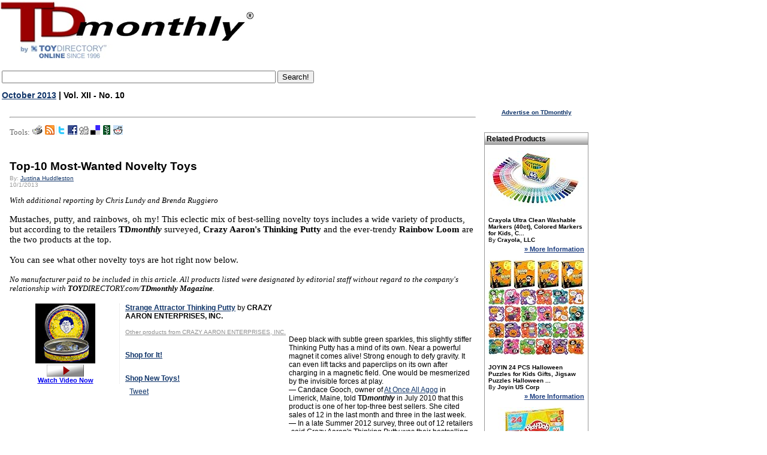

--- FILE ---
content_type: text/html
request_url: https://www.toydirectory.com/monthly/article.asp?id=5419
body_size: 54413
content:


<script type='text/javascript'>
var googletag = googletag || {};
googletag.cmd = googletag.cmd || [];
(function() {
var gads = document.createElement('script');
gads.async = true;
gads.type = 'text/javascript';
var useSSL = 'https:' == document.location.protocol;
gads.src = (useSSL ? 'https:' : 'http:') + 
'//www.googletagservices.com/tag/js/gpt.js';
var node = document.getElementsByTagName('script')[0];
node.parentNode.insertBefore(gads, node);
})();
</script>
<script type='text/javascript'>bn
googletag.cmd.push(function() {
googletag.defineSlot('/14649570/Sky_Ad', [160, 600], 'div-gpt-ad-1360959000605-0').addService(googletag.pubads());
googletag.pubads().enableSingleRequest();
googletag.enableServices();
});
</script>




<!DOCTYPE HTML PUBLIC "-//W3C//DTD HTML 4.0 Transitional//EN">




<script type="text/javascript" src="js/jquery.min.js"></script>
 
<script type="text/javascript" src="swfobject.js"></script>
 <link href="js/MootoolsTips.css" rel="stylesheet" type="text/css">


<script type='text/javascript'>contentId = 5419;content_group_id=3;contentType='TDmonthly Article';</script><!--SELECT iss_id FROM CMS_Issues WHERE iss_current_issue = 1 and iss_publish = 1--><!--SELECT ar_text, ar_footer_text, ar_title, ar_webtitle, ar_short_title, ar_intro, ar_cat_id, ar_id, au_name, au_email, au_picture, au_bio, iss_id, iss_date, iss_issue_number, iss_volume_number, ar_num_views, ar_do_not_display_issue_date, ar_n_products, ar_no_of_products, ar_given_products, ar_Master_cat1_id, ar_Master_cat2_id, ar_Master_cat3_id, ar_subheading, au_id FROM CMS_Articles,CMS_Authors, CMS_Issues WHERE ar_au_id = au_id AND ar_iss_id = iss_id AND ar_disabled=0 AND ar_id = 5419-->
<html xmlns:og="https://ogp.me/ns#" xmlns:fb="https://www.facebook.com/2008/fbml">
<head>
<meta http-equiv="Content-Language" content="en-us">
<meta http-equiv="Content-Type" content="text/html; charset=WINDOWS-1252">
<meta name="viewport" content="width=device-width, initial-scale=1">

<!-- Live Bookmarks (Mozilla/Firefox) -->
<link rel="alternate" type="application/rss+xml" title="TDmonthly RSS" href="rss.asp">


<link rel="shortcut icon" href="/monthly/favicon.ico">
<script type="text/javascript" src="/__utm.js"></script>
<script type="text/javascript" src="js/general.js"></script>

<script type="text/javascript" src="js/track_article.js"></script>


<title>TDmonthly - Top-10 Most-Wanted Novelty Toys</title>
<meta property="og:title" content="TDmonthly - Top-10 Most-Wanted Novelty Toys"/>
<meta name="description" content="Top-10 Most-Wanted Novelty Toys - TDmonthly Magazine - Issue: October 2013 | Vol. XII - No. 10">
<meta name="og:description" content="Top-10 Most-Wanted Novelty Toys - TDmonthly Magazine - Issue: October 2013 | Vol. XII - No. 10">
<meta Name="keywords" content="Top-10, Most-Wanted, Novelty, Toys, TDmonthly Magazine, toydirectory, toy, gifts, games, hobby">



<!-- meta property="og:type" content="product"/ -->
<meta property="og:url" content="https://www.toydirectory.com/MONTHLY/article.asp?id=5419"/>
<meta property="og:image" content="https://www.toydirectory.com/monthly/images/tdm-by-td2009.gif"/>
<meta property="og:site_name" content="toydirectory.com"/>
<meta property="fb:admins" content="100001678250455"/>


<link href="fonts.css" rel="stylesheet" type="text/css">
<link href="css/basket.css" rel="stylesheet" type="text/css">
<link href="css/video.css" rel="stylesheet" type="text/css">
<link href="products.css" rel="stylesheet" type="text/css">
<style type="text/css">

a.toyshow:link {
    COLOR: #0000ee;
    text-decoration: underline;
}
a.toyshow:visited {
    color: #0000ee;
    text-decoration: underline;
}
a.toyshow:hover {
    color: #0000ee;
    text-decoration: none;
}

.magnifyarea{ /* CSS to add shadow to magnified image. Optional */
z-index:1000;
box-shadow: 5px 5px 7px #818181;
-webkit-box-shadow: 5px 5px 7px #818181;
-moz-box-shadow: 5px 5px 7px #818181;
filter: progid:DXImageTransform.Microsoft.dropShadow(color=#818181, offX=5, offY=5, positive=true);
background: white;
}

</style>

<!-- script type="text/javascript" src="https://ajax.googleapis.com/ajax/libs/jquery/1.3.2/jquery.min.js"></script -->
<script type="text/javascript" src="featuredimagezoomer2.js"></script>
<script data-ad-client="ca-pub-9674514964963492" async src="https://pagead2.googlesyndication.com/pagead/js/adsbygoogle.js"></script>

</head>

<body bgcolor="#FFFFFF" text="#000000" link="#FF970B" vlink="#FF970B" topmargin="0">

<div id="fb-root"></div>
<script>(function(d, s, id) {
  var js, fjs = d.getElementsByTagName(s)[0];
  if (d.getElementById(id)) {return;}
  js = d.createElement(s); js.id = id;
  js.src = "//connect.facebook.net/en_US/all.js#xfbml=1";
  fjs.parentNode.insertBefore(js, fjs);
}(document, 'script', 'facebook-jssdk'));</script>

<!-- Place this render call where appropriate -->
 

<SCRIPT charset="utf-8" type="text/javascript" src="https://ws-na.amazon-adsystem.com/widgets/q?ServiceVersion=20070822&MarketPlace=US&ID=V20070822/US/tdmomaga-20/8005/648195e3-d40a-4552-84d9-e96f294bb3c4"> </SCRIPT> <NOSCRIPT><A HREF="https://ws-na.amazon-adsystem.com/widgets/q?ServiceVersion=20070822&MarketPlace=US&ID=V20070822%2FUS%2Ftdmomaga-20%2F8005%2F648195e3-d40a-4552-84d9-e96f294bb3c4&Operation=NoScript">Amazon.com Widgets</A></NOSCRIPT>
<!--<!DOCTYPE HTML PUBLIC "-//W3C//DTD HTML 4.0 Transitional//EN">
<html>
<head>
<script data-ad-client="ca-pub-9674514964963492" async src="https://pagead2.googlesyndication.com/pagead/js/adsbygoogle.js"></script>
<title>Under Maintenance</title>
<meta http-equiv="REFRESH" content="0;url=https://www.toydirectory.com/monthly/maintenancemessage.asp"></HEAD>
<BODY>

</BODY>
</HTML>-->

<script>
  (function(i,s,o,g,r,a,m){i['GoogleAnalyticsObject']=r;i[r]=i[r]||function(){
  (i[r].q=i[r].q||[]).push(arguments)},i[r].l=1*new Date();a=s.createElement(o),
  m=s.getElementsByTagName(o)[0];a.async=1;a.src=g;m.parentNode.insertBefore(a,m)
  })(window,document,'script','//www.google-analytics.com/analytics.js','ga');

  ga('create', 'UA-9669750-1', 'auto');
  ga('send', 'pageview');

</script>
<meta name="viewport" content="width=device-width, initial-scale=1">


<script type='text/javascript'>
var googletag = googletag || {};
googletag.cmd = googletag.cmd || [];
(function() {
var gads = document.createElement('script');
gads.async = true;
gads.type = 'text/javascript';
var useSSL = 'https:' == document.location.protocol;
gads.src = (useSSL ? 'https:' : 'http:') + 
'//www.googletagservices.com/tag/js/gpt.js';
var node = document.getElementsByTagName('script')[0];
node.parentNode.insertBefore(gads, node);
})();
</script>

<script type='text/javascript'>
googletag.cmd.push(function() {
googletag.defineSlot('/14649570/Sky_Ad', [160, 600], 'div-gpt-ad-1360910286908-0').addService(googletag.pubads());
googletag.pubads().enableSingleRequest();
googletag.enableServices();
});
</script>



<table width="78%" border="0" cellspacing="0" cellpadding="0">
  <tr><td colspan="3">
  
  </td></tr>
  <tr>
    <td><a title="TDmonthly Magazine" href="https://www.toydirectory.com/monthly/"><img src="https://www.toydirectory.com/monthly/images/tdm-by-td2009.gif"    alt="TDmonthly Magazine!" border="0"></a></td>

	
	<td width="15%">
	

	
<br />
  
<!--
<div style="margin: 10px 0 3px 50px;"> 
<a href="https://www.toydirectory.com/listingformintl.htm"><img src="https://www.toydirectory.com/monthly/intformbutton.jpg" border="0" alt="intl_help" /></a> 
</div>  -->

<!--<div style="margin: 10px 0 3px 20px;"> 
<a href="https://www.toydirectory.com/monthly/groupbuying/groupbuyingtoys.asp"><img src="https://www.toydirectory.com/monthly/groupbuying/group_buy_ad.jpg" border="0" alt="group_buy_toys" /></a> 
</div> -->
<!--
Note August 20, 2012: We are currently performing an upgrade on our ad server. Some ads and/or areas of the site, may not display correctly -->
</td>
<!-- Images inserted here will appear at the VERY TOP of the page, above the header image/tables -->
<!--<a href="https://www.toydirectory.com/monthly/article.asp?id=4162"><img src="https://www.toydirectory.com/monthly/images/tdlive.jpg" border="0" alt="TDlive!" /></a> -->
</td>

 <!--
<div style="margin-top: 10px;"><a title="Toy Fair 2016 Highlights" href="https://www.toydirectory.com/monthly/article.asp?id=5866"><font face="arial" size="4">2016 New York Toy Fair Photos & Videos</font></a></div>
<br /><br />
-->
</td>
 
	
	
	
	<!--<a title="Toy Fair 2009 Highlights" href="/monthly/toyfair09/"><img src="/monthly/images/tdtf09-coverage.jpg" alt="Toy Fair 2009 Highlights" title="Click here for Toy Fair 2009 Highlights" border="0" style="vertical-align: bottom" /></a> -->
	
	


<!--<a title="Charitable Kid Contest" href="https://www.toydirectory.com/monthly/charitablekidcontest/" ><img src="https://www.toydirectory.com/monthly/charitablekidcontest/ckc-icon2.jpg" border="0"></a>&nbsp;&nbsp;-->
<img src="images/spacer.gif" width="10%" height="1">


</td></tr></table>
</div>
</td>
  </tr>
</table>
<!--Inset image here for sponsor header underneath TDmlogo -->


<!--

<script async src="//pagead2.googlesyndication.com/pagead/js/adsbygoogle.js"></script>
<!-- TDmonthly article top banner  
<ins class="adsbygoogle"
     style="display:inline-block;width:765px;height:150px"
     data-ad-client="ca-pub-9674514964963492"
     data-ad-slot="4262807792"></ins>
<script>
(adsbygoogle = window.adsbygoogle || []).push({});
</script>

 -->
 
<table><tr> <td valign="top">
      <div style="text-align: left; margin: 10px 10px 0 0;">
        <!--<a title="ToyDirectory.com, Inc." href="https://www.toydirectory.com/"><img alt="ToyDirectory.com, Inc." src="https://www.toydirectory.com/monthly/images/SERVICE-OF-TOYDIRECTORY.gif" width="140" height="25" style="border: 0; align: center"></a> <img src="https://www.toydirectory.com/monthly/images/spacer.gif" width="140" height="25" />-->
       <!-- 2021 feb 18 <div style="margin: 3px 0 3px 0;"> <a title="Inquiry Basket" href="https://www.toydirectory.com/monthly/inquiry/basket.asp"><img src="https://www.toydirectory.com/monthly/images/inquiry_icon.gif" alt="Inquiry Basket Icon" title="Inquiry Basket" border="0" style="vertical-align: bottom" /></a> <a title="Inquiry Basket" href="https://www.toydirectory.com/monthly/inquiry/basket.asp">Inquiry Basket</a> <a title="Inquiry Basket FAQ" href="https://www.toydirectory.com/monthly/inquirybasket.asp"></a> </div> -->
       
	 
      </div>
    </td></tr><tr><td>
	<!--
<font face="arial" size="1">Sponsored by:</font>
<br>
<a href="https://toyfestwest.com/" target="_blank"><img src="https://www.toydirectory.com/ads/BannerAd-Revision.jpg" alt="https://toyfestwest.com/" border="0">  </a>

>-->
<form action="https://www.google.com" id="cse-search-box">
  <div>
    <input type="hidden" name="cx" value="partner-pub-9674514964963492:9454398997" />
    <input type="hidden" name="ie" value="UTF-8" />
    <input type="text" name="q" size="55" />
    <input type="submit" name="sa" value="Search!" />
  </div>
</form>

<script type="text/javascript" src="https://www.google.com/coop/cse/brand?form=cse-search-box&amp;lang=en"></script>


	<div align="left"><span class="issuedate"><a href="index.asp?id=146">October 2013</a> | Vol. XII - No. 10</span></div>

<!--<font face="arial" size="1">To sponsor, call 424-272-6854</font><br />


<br>
<a href="https://www.toydirectory.com/DirectoryListing/LitiHolographics" target="_blank"><img src="https://www.toydirectory.com/ads/BannerAd-Revision.jpg" alt="" border="0"></a></td><font face="Verdana, Arial, Helvetica, sans-serif"><br><small>For 7% off Holograms, mention ToyDirectory.</small></font></font></font></font></small>
<br><br>-->
</div>
<!--<div style="text-align: left; font color=#6699FF; margin: 0 0 0 10px;"><strong> Pardon us! Our site is undergoing annual maintenance this month, which may cause certain pages to load slowly. </strong></div>
<br /> -->


 


<br />
<table width="77%" border="0" cellspacing="0" cellpadding="1">

  <tr> 
     
   <script async src="https://pagead2.googlesyndication.com/pagead/js/adsbygoogle.js"></script>
<!-- article top 2021 feb -->
<ins class="adsbygoogle"
     style="display:block"
     data-ad-client="ca-pub-9674514964963492"
     data-ad-slot="3120689414"
     data-ad-format="auto"
     data-full-width-responsive="true"></ins>
<script>
     (adsbygoogle = window.adsbygoogle || []).push({});
</script>
    </td>
    <td>
    <img src="images/spacer.gif" width=".1%" height="10"></td>
    <td width="80%"> 
	
    <center><a href="top1.asp"><img border="0" align="center" src="images/top1.gif"></a></center>
	<P><HR><P><P>
    <p></p><P>
	<P><font face="verdana" size="2" color="#666666">Tools:</font>
<a href="https://www.toydirectory.com/monthly/print-article.asp?id=5419" target="_blank" title="Printable View"><img border="0" src="images/articletools_printer.gif"></a>
<a href="https://www.toydirectory.com/monthly/rss/" target="_blank" title="RSS"><img border="0" src="images/articletools_rss.gif"></a>
<!--<a href="https://www.toydirectory.com/monthly/print-article.asp?id=" target="_blank" title="Blogger"><img border="0" src="images/articletools_blogger.gif"></a>-->
<!--<a href="https://add.my.yahoo.com/rss?url=https://www.toydirectory.com/monthly/print-article.asp?id=&title=" target="_blank" title="My Yahoo!"><img border="0" src="images/articletools_yahoo.gif"></a>-->
<a href="https://twitter.com/home?status=Check out TDmonthly Article - Top-10 Most-Wanted Novelty Toys https://www.toydirectory.com/monthly/article.asp?id=5419" target="_blank" title="Twitter"><img border="0" src="images/articletools_twitter.gif"></a>
<a href="https://www.facebook.com/sharer.php?u=https://www.toydirectory.com/monthly/article.asp?id=5419&t=Top-10 Most-Wanted Novelty Toys" target="_blank" title="Face Book"><img border="0" src="images/articletools_facebook.gif"></a>
<a href="https://digg.com/submit?phase=2&url=www.toydirectory.com/monthly/article.asp?id=5419&title=Top-10 Most-Wanted Novelty Toys" target="_blank" title="Digg"><img border="0" src="images/articletools_digg.gif"></a>
<a href="https://del.icio.us/post?url=https://www.toydirectory.com/monthly/article.asp?id=5419&title=Top-10 Most-Wanted Novelty Toys" target="_blank" title="Del.icio.us"><img border="0" src="images/articletools_delicious.gif"></a>
<a href="https://www.newsvine.com/_tools/seed?popoff=1&u=https://www.toydirectory.com/monthly/article.asp?id=5419" target="_blank" title="Newsvine"><img border="0" src="images/articletools_newsvine.gif"></a>

<a href="https://reddit.com/submit?url=https://www.toydirectory.com/monthly/article.asp?id=5419&title=Top-10 Most-Wanted Novelty Toys" target="_blank" title="reddit"><img border="0" src="images/articletools_reddit.gif"></a>

<P>
	

	
      <br clear='all' /><h1 class="articleheader">Top-10 Most-Wanted Novelty Toys</h1><div class="byline" style="margin-top: 3px">By: <a href="mailto:emailtoydirectory@gmail.com?subject=Top-10 Most-Wanted Novelty Toys - Attn: Justina Huddleston">Justina Huddleston</a><br />10/1/2013</div><br clear="all" /><span class="articletext"><sup><em>With additional reporting by Chris Lundy and Brenda Ruggiero<br /><br /></em></sup>Mustaches, putty, and rainbows, oh my! This eclectic mix of best-selling novelty toys includes a wide variety of products, but according to the retailers <strong>TD<em>monthly</em></strong><em> </em>surveyed, <strong>Crazy Aaron's Thinking Putty</strong> and the ever-trendy <strong>Rainbow Loom</strong> are the two products at the top.<br /><br />You can see what other novelty toys are hot right now below.<br /><br /><sup><em>No manufacturer paid to be included in this article. All products listed were designated by editorial staff without regard to the company's relationship with <strong>TOY</strong>DIRECTORY.com/<strong>TDmonthly Magazine</strong>.</em></sup></span><br /><br /><!--current: 26128 --><!----><!-- --><script type="text/javascript">proCount=proCount+1;proIds.put(proCount, 26128);</script><div id="pdContainer"><div id="infoFrameRightSearch"><a href='new_product.asp?id=26128'><strong>Strange Attractor Thinking Putty</strong></a> by <strong>CRAZY AARON ENTERPRISES, INC.</strong><br /><br /><a style="color:#8F8F8F; font-size:10px;" href="https://www.toydirectory.com/monthly/productsbymfr.asp?id=9344">Other products from CRAZY AARON ENTERPRISES, INC.</a><br /><br /><div><a target='_blank' href='https://www.amazon.com/s?k=Strange+Attractor+Thinking+Putty+by+CRAZY+AARON+ENTERPRISES%2C+INC%2E&amp;ref=bnav_search_go&_encoding=UTF8&tag=tdmomaga-20&linkCode=ur2&linkId=8850f14c7d550060d539873306070d80&camp=1789&creative=9325'><P><b>Shop for It!</b><P></a><img src='//ir-na.amazon-adsystem.com/e/ir?t=tdmomaga-20&l=ur2&o=1' width='1' height='1' border='0' alt='' style='border:none !important; margin:0px !important;' /></div><span style="font-size:9px;color:gray"><a href="https://www.toydirectory.com/monthly/purchaselinks.asp" target="_blank" title="Explanation about amazon"></a></span><div><a target='_blank' href='https://www.amazon.com/s?k=CRAZY+AARON+ENTERPRISES%2C+INC%2E&amp;ref=bnav_search_go&_encoding=UTF8&tag=tdmomaga-20&linkCode=ur2&linkId=8850f14c7d550060d539873306070d80&camp=1789&creative=9325'><b>Shop New Toys!</b></a><img src='//ir-na.amazon-adsystem.com/e/ir?t=tdmomaga-20&l=ur2&o=1' width='1' height='1' border='0' alt='' style='border:none !important; margin:0px !important;' /></div><span style="font-size:9px;color:gray"><a href="https://www.toydirectory.com/monthly/purchaselinks.asp" target="_blank" title="Explanation about amazon"></a></span>
		
		
<table style="margin-top:5px;height:80px">
<tr><td><div class="fb-like" data-href="https://www.toydirectory.com/MONTHLY/new_product.asp?id=26128" data-send="false" data-layout="box_count" data-width="4%" data-show-faces="true"></div></td>
    <td><a href="https://twitter.com/share" data-url="https://www.toydirectory.com/MONTHLY/new_product.asp?id=26128" class="twitter-share-button" data-count="vertical">Tweet</a><script type="text/javascript" src="//platform.twitter.com/widgets.js"></script></td>
    <td> </td>
</tr>
</table>
		</div><div id="imgFrameSearch"><div id="imageCenter"><a href='new_product.asp?id=26128'><img id="image1" border='0' src='https://www.toydirectory.com/monthly/toyfairpreview/CrazyAaronEnterprises/tstrangeattractor.jpg' /></a></div>

<script type="text/javascript">


jQuery(document).ready(function($){

try {


 var dt = new Date();
 $('#image1').addimagezoom({
  zoomrange: [5, 5],
  magnifiersize: [450,450],
  magnifierpos: 'right',
  cursorshade: true,
  largeimage: 'https://www.toydirectory.com/monthly/toyfairpreview/CrazyAaronEnterprises/lstrangeattractor.jpg?' + dt.valueOf() //<-- No comma after last option!
 })
} catch (e) {}
	
})

</script>

		<div align="center"><span class="video"><a title="Watch the Strange Attractor Thinking Putty Video" onclick="javascript:openVideo('26128');return false;" href="/monthly/video/video.asp?clip=26128"><div align=center><img src="/monthly/images/watchvideo2008a.gif" border=0 alt="Watch the Strange Attractor Thinking Putty Video" title="Watch the Strange Attractor Thinking Putty Video" /><br />Watch Video Now</a><br /></div></span></div></div></div><br /><br /><div id="containerContentsSearch"><div id="partsContentsRight"></div><div style="width:20%; float:left"><span class="productDetailsSpecial">MSRP: $10.95</span><br /><table width="100%" cellpadding="1" cellspacing="0"><tr><td><span class="productDetails">Category: </td><td width="100%" style="padding-left:5px;"><span class="productDetails"><strong><a class="bluelink" href="comprehensive_products_search_results.asp?formType=advanced&amp;age=0&amp;category=48&amp;price=0&amp;gender=0&amp;Submit2=Search&amp;onlyvideos=0"><strong>Gifts</strong></a><br /><a class="bluelink" href="comprehensive_products_search_results.asp?formType=advanced&amp;age=0&amp;category=86&amp;price=0&amp;gender=0&amp;Submit2=Search&amp;onlyvideos=0"><strong>Science &amp; Nature</strong></a><br /><a class="bluelink" href="comprehensive_products_search_results.asp?formType=advanced&amp;age=0&amp;category=66&amp;price=0&amp;gender=0&amp;Submit2=Search&amp;onlyvideos=0"><strong>Novelties</strong></a></strong></td></tr></table><br /></div></div><br /><br /><div class="descriptionContainer">Deep black with subtle green sparkles, this slightly stiffer Thinking Putty has a mind of its own. Near a powerful magnet it comes alive! Strong enough to defy gravity. It can even lift tacks and paperclips on its own after charging in a magnetic field. One would be mesmerized by the invisible forces at play.<br />&mdash; Candace Gooch, owner of <a target="_blank" href="http://www.atonceallagog.com">At Once All Agog</a> in Limerick, Maine, told <strong>TD<em>monthly</em></strong><em> </em>in July 2010 that this product is one of her top-three best sellers. She cited sales of 12 in the last month and three in the last week.<br />&mdash; In a late Summer 2012 survey, three out of 12 retailers said Crazy Aaron's Thinking Putty was their bestselling novelty item. Richard Gibson, owner of <a href="http://www.newton.learningexpress-toys.com/">Learning Express of Newton</a> in Newton, Mass., told <strong>TD<em>monthly</em></strong> that the putty brings in $5-6,000 a year, and &quot;the best is the magnetic one.&quot;<br />&mdash; In a Fall 2013 survey, three out of 12 retailers told <strong>TD<em>monthly</em></strong> that Crazy Aaron's Thinking Putty was their best-selling novelty toy.</div><div class="descriptionContainer">  </div></div><div class="finalDetailsSearch"><span class="productDetails">ToyDirectory Product ID#: 26128</span>&nbsp;&nbsp;&nbsp;&nbsp;&nbsp;<span class="productDetails"> (added 11/19/2009)</span></div><div class="PDseparator">.</div><SMALL><SMALL><SMALL> <font  style="verdana" color="#D0D0D0"> TD</SMALL></SMALL></SMALL>  </font><script async src="//pagead2.googlesyndication.com/pagead/js/adsbygoogle.js"></script><ins class="adsbygoogle"style="display:block"data-ad-client="ca-pub-9674514964963492"data-ad-slot="1433118998"data-ad-format="auto"></ins><script>(adsbygoogle = window.adsbygoogle || []).push({});</script><HR><!--current: 35367 --><script type="text/javascript">proCount=proCount+1;proIds.put(proCount, 35367);</script><div id="pdContainer"><div id="infoFrameRightSearch"><a href='new_product.asp?id=35367'><strong>Rainbow Loom - Twistz Bandz</strong></a> by <strong>CHOON'S DESIGN LLC</strong><br /><br /><a style="color:#8F8F8F; font-size:10px;" href="https://www.toydirectory.com/monthly/productsbymfr.asp?id=10238">Other products from CHOON'S DESIGN LLC</a><br /><br /><div><a target='_blank' href='https://www.amazon.com/s?k=Rainbow+Loom+%2D+Twistz+Bandz+by+CHOON%27S+DESIGN+LLC&amp;ref=bnav_search_go&_encoding=UTF8&tag=tdmomaga-20&linkCode=ur2&linkId=8850f14c7d550060d539873306070d80&camp=1789&creative=9325'><P><b>Shop for It!</b><P></a><img src='//ir-na.amazon-adsystem.com/e/ir?t=tdmomaga-20&l=ur2&o=1' width='1' height='1' border='0' alt='' style='border:none !important; margin:0px !important;' /></div><span style="font-size:9px;color:gray"><a href="https://www.toydirectory.com/monthly/purchaselinks.asp" target="_blank" title="Explanation about amazon"></a></span><div><a target='_blank' href='https://www.amazon.com/s?k=CHOON%27S+DESIGN+LLC&amp;ref=bnav_search_go&_encoding=UTF8&tag=tdmomaga-20&linkCode=ur2&linkId=8850f14c7d550060d539873306070d80&camp=1789&creative=9325'><b>Shop New Toys!</b></a><img src='//ir-na.amazon-adsystem.com/e/ir?t=tdmomaga-20&l=ur2&o=1' width='1' height='1' border='0' alt='' style='border:none !important; margin:0px !important;' /></div><span style="font-size:9px;color:gray"><a href="https://www.toydirectory.com/monthly/purchaselinks.asp" target="_blank" title="Explanation about amazon"></a></span>
		
		
<table style="margin-top:5px;height:80px">
<tr><td><div class="fb-like" data-href="https://www.toydirectory.com/MONTHLY/new_product.asp?id=35367" data-send="false" data-layout="box_count" data-width="4%" data-show-faces="true"></div></td>
    <td><a href="https://twitter.com/share" data-url="https://www.toydirectory.com/MONTHLY/new_product.asp?id=35367" class="twitter-share-button" data-count="vertical">Tweet</a><script type="text/javascript" src="//platform.twitter.com/widgets.js"></script></td>
    <td> </td>
</tr>
</table>
		</div><div id="imgFrameSearch"><div id="imageCenter"><a href='new_product.asp?id=35367'><img id="image2" border='0' src='https://www.toydirectory.com/monthly/toyshowimges/HGG-35367.jpg' /></a></div><div align="center"></div></div></div><br /><br /><div id="containerContentsSearch"><div id="partsContentsRight"></div><div style="width:20%; float:left"><span class="productDetailsSpecial">MSRP: $14.99</span><br /><span class="productDetailsSpecial">Age Range: <strong>8 and up</strong></span><br /><span class="productDetails">Specialty: <strong>Yes</strong> (as of 2012)</span><br /><span class="productDetails">Gender: <a class="bluelink" href="comprehensive_products_search_results.asp?formType=advanced&amp;age=0&amp;category=0&amp;price=0&amp;gender=&amp;Submit2=Search&amp;onlyvideos=0"><strong>Girls</strong></a></span><br /><table width="100%" cellpadding="1" cellspacing="0"><tr><td><span class="productDetails">Category: </td><td width="100%" style="padding-left:5px;"><span class="productDetails"><strong><a class="bluelink" href="comprehensive_products_search_results.asp?formType=advanced&amp;age=0&amp;category=8&amp;price=0&amp;gender=0&amp;Submit2=Search&amp;onlyvideos=0"><strong>Arts &amp; Crafts</strong></a><br /><a class="bluelink" href="comprehensive_products_search_results.asp?formType=advanced&amp;age=0&amp;category=29&amp;price=0&amp;gender=0&amp;Submit2=Search&amp;onlyvideos=0"><strong>Creative Activities</strong></a><br /><a class="bluelink" href="comprehensive_products_search_results.asp?formType=advanced&amp;age=0&amp;category=120&amp;price=0&amp;gender=0&amp;Submit2=Search&amp;onlyvideos=0"><strong>Tween</strong></a></strong></td></tr></table><br /></div></div><br /><br /><div class="descriptionContainer">Package includes: Rainbow Loom(TM), Mini Rainbow Loom(TM), hook, a bag of c-clips, instruction manual and 600+ mix rubber bands (colors may vary). Makes up to 24 rubber band bracelets.<br />&mdash; Chris Lowe, owner of <a href="http://www.beanheadtoysonline.com/">Beanhead Toys</a> in Sandy Springs, Ga., told <strong>TD<em>monthly</em></strong> in a May 2013 survey that Rainbow Loom is their best-selling activity kit. They sell about 50 each month, and if they could keep it in stock, would likely sell more. &quot;I got 24 the other day and they were gone instantly,&quot; she told <strong>TD<em>monthly</em></strong>.<br />&mdash; In a July 2013 survey, four out of 12 retailers told <strong>TD<em>monthly</em></strong> that the Rainbow Loom was their overall best-selling product.<br />&mdash; In a Fall 2013 survey, two out of 12 retailers told <strong>TD<em>monthly</em> </strong>that Rainbow Loom was their best-selling novelty toy.</div><div class="descriptionContainer"> </div></div><div class="finalDetailsSearch"><span class="productDetails">ToyDirectory Product ID#: 35367</span>&nbsp;&nbsp;&nbsp;&nbsp;&nbsp;<span class="productDetails"> (added 10/25/2012)</span></div><div class="PDseparator">.</div><SMALL><SMALL><SMALL> <font  style="verdana" color="#D0D0D0"> TD</SMALL></SMALL></SMALL>  </font><script async src="//pagead2.googlesyndication.com/pagead/js/adsbygoogle.js"></script><ins class="adsbygoogle"style="display:block"data-ad-client="ca-pub-9674514964963492"data-ad-slot="1433118998"data-ad-format="auto"></ins><script>(adsbygoogle = window.adsbygoogle || []).push({});</script><HR><!--current: 35206 --><script type="text/javascript">proCount=proCount+1;proIds.put(proCount, 35206);</script><div id="pdContainer"><div id="infoFrameRightSearch"><a href='new_product.asp?id=35206'><strong>spikeletz</strong></a> by <strong>OPTARI INC.</strong><br /><br /><a style="color:#8F8F8F; font-size:10px;" href="https://www.toydirectory.com/monthly/productsbymfr.asp?id=9598">Other products from OPTARI INC.</a><br /><br /><div><a target='_blank' href='https://www.amazon.com/s?k=spikeletz+by+OPTARI+INC%2E&amp;ref=bnav_search_go&_encoding=UTF8&tag=tdmomaga-20&linkCode=ur2&linkId=8850f14c7d550060d539873306070d80&camp=1789&creative=9325'><P><b>Shop for It!</b><P></a><img src='//ir-na.amazon-adsystem.com/e/ir?t=tdmomaga-20&l=ur2&o=1' width='1' height='1' border='0' alt='' style='border:none !important; margin:0px !important;' /></div><span style="font-size:9px;color:gray"><a href="https://www.toydirectory.com/monthly/purchaselinks.asp" target="_blank" title="Explanation about amazon"></a></span><div><a target='_blank' href='https://www.amazon.com/s?k=OPTARI+INC%2E&amp;ref=bnav_search_go&_encoding=UTF8&tag=tdmomaga-20&linkCode=ur2&linkId=8850f14c7d550060d539873306070d80&camp=1789&creative=9325'><b>Shop New Toys!</b></a><img src='//ir-na.amazon-adsystem.com/e/ir?t=tdmomaga-20&l=ur2&o=1' width='1' height='1' border='0' alt='' style='border:none !important; margin:0px !important;' /></div><span style="font-size:9px;color:gray"><a href="https://www.toydirectory.com/monthly/purchaselinks.asp" target="_blank" title="Explanation about amazon"></a></span>
		
		
<table style="margin-top:5px;height:80px">
<tr><td><div class="fb-like" data-href="https://www.toydirectory.com/MONTHLY/new_product.asp?id=35206" data-send="false" data-layout="box_count" data-width="4%" data-show-faces="true"></div></td>
    <td><a href="https://twitter.com/share" data-url="https://www.toydirectory.com/MONTHLY/new_product.asp?id=35206" class="twitter-share-button" data-count="vertical">Tweet</a><script type="text/javascript" src="//platform.twitter.com/widgets.js"></script></td>
    <td> </td>
</tr>
</table>
		</div><div id="imgFrameSearch"><div id="imageCenter"><a href='new_product.asp?id=35206'><img id="image3" border='0' src='https://www.toydirectory.com/monthly/toyshowimges/HGG-35206.jpg' /></a></div><div align="center"></div></div></div><br /><br /><div id="containerContentsSearch"><div id="partsContentsRight"></div><div style="width:20%; float:left"><span class="productDetailsSpecial">MSRP: $4.99</span><br /><span class="productDetails">Gender: <a class="bluelink" href="comprehensive_products_search_results.asp?formType=advanced&amp;age=0&amp;category=0&amp;price=0&amp;gender=&amp;Submit2=Search&amp;onlyvideos=0"><strong>Boys And Girls</strong></a></span><br /><table width="100%" cellpadding="1" cellspacing="0"><tr><td><span class="productDetails">Category: </td><td width="100%" style="padding-left:5px;"><span class="productDetails"><strong><a class="bluelink" href="comprehensive_products_search_results.asp?formType=advanced&amp;age=0&amp;category=57&amp;price=0&amp;gender=0&amp;Submit2=Search&amp;onlyvideos=0"><strong>Fashion &amp; Accessories</strong></a><br /><a class="bluelink" href="comprehensive_products_search_results.asp?formType=advanced&amp;age=0&amp;category=120&amp;price=0&amp;gender=0&amp;Submit2=Search&amp;onlyvideos=0"><strong>Tween</strong></a><br /><a class="bluelink" href="comprehensive_products_search_results.asp?formType=advanced&amp;age=0&amp;category=24&amp;price=0&amp;gender=0&amp;Submit2=Search&amp;onlyvideos=0"><strong>Collectibles</strong></a></strong></td></tr></table><br /></div></div><br /><br /><div class="descriptionContainer">Spikeletz bracelets are soft, stretchy, and comfortable to wear. One size fits most. Comes in a variety of colorful styles.<br />&mdash; Diana Nelson, owner of <a href="http://www.kazootoys.com/">Kazoo Toys</a> in Denver, Colo., told <strong>TD<em>monthly</em></strong> in a Fall 2012 survey that Spikeletz were one of her top-2 bestselling jewelry items. They sell through one display each month.<br />&mdash; In a Fall 2013 survey, two out of 12 retailers told <strong>TD<em>monthly</em></strong> that Spikelets were their best-selling novelty toys.<br />&mdash; In a Fall 2013 survey, two out of 10 retailers told <strong>TD<em>monthly</em></strong> that Spikelets are their best-selling jewelry item.</div><div class="descriptionContainer"> </div></div><div class="finalDetailsSearch"><span class="productDetails">ToyDirectory Product ID#: 35206</span>&nbsp;&nbsp;&nbsp;&nbsp;&nbsp;<span class="productDetails"> (added 10/4/2012)</span></div><div class="PDseparator">.</div><SMALL><SMALL><SMALL> <font  style="verdana" color="#D0D0D0"> TD</SMALL></SMALL></SMALL>  </font><script async src="//pagead2.googlesyndication.com/pagead/js/adsbygoogle.js"></script><ins class="adsbygoogle"style="display:block"data-ad-client="ca-pub-9674514964963492"data-ad-slot="1433118998"data-ad-format="auto"></ins><script>(adsbygoogle = window.adsbygoogle || []).push({});</script><HR><!--current: 36340 --><script type="text/javascript">proCount=proCount+1;proIds.put(proCount, 36340);</script><div id="pdContainer"><div id="infoFrameRightSearch"><a href='new_product.asp?id=36340'><strong>Lazer Fingers</strong></a> by <strong>TOYSMITH</strong><br /><br /><a style="color:#8F8F8F; font-size:10px;" href="https://www.toydirectory.com/monthly/productsbymfr.asp?id=2044">Other products from TOYSMITH</a><br /><br /><div><a target='_blank' href='https://www.amazon.com/s?k=Lazer+Fingers+by+TOYSMITH&amp;ref=bnav_search_go&_encoding=UTF8&tag=tdmomaga-20&linkCode=ur2&linkId=8850f14c7d550060d539873306070d80&camp=1789&creative=9325'><P><b>Shop for It!</b><P></a><img src='//ir-na.amazon-adsystem.com/e/ir?t=tdmomaga-20&l=ur2&o=1' width='1' height='1' border='0' alt='' style='border:none !important; margin:0px !important;' /></div><span style="font-size:9px;color:gray"><a href="https://www.toydirectory.com/monthly/purchaselinks.asp" target="_blank" title="Explanation about amazon"></a></span><div><a target='_blank' href='https://www.amazon.com/s?k=TOYSMITH&amp;ref=bnav_search_go&_encoding=UTF8&tag=tdmomaga-20&linkCode=ur2&linkId=8850f14c7d550060d539873306070d80&camp=1789&creative=9325'><b>Shop New Toys!</b></a><img src='//ir-na.amazon-adsystem.com/e/ir?t=tdmomaga-20&l=ur2&o=1' width='1' height='1' border='0' alt='' style='border:none !important; margin:0px !important;' /></div><span style="font-size:9px;color:gray"><a href="https://www.toydirectory.com/monthly/purchaselinks.asp" target="_blank" title="Explanation about amazon"></a></span>
		
		
<table style="margin-top:5px;height:80px">
<tr><td><div class="fb-like" data-href="https://www.toydirectory.com/MONTHLY/new_product.asp?id=36340" data-send="false" data-layout="box_count" data-width="4%" data-show-faces="true"></div></td>
    <td><a href="https://twitter.com/share" data-url="https://www.toydirectory.com/MONTHLY/new_product.asp?id=36340" class="twitter-share-button" data-count="vertical">Tweet</a><script type="text/javascript" src="//platform.twitter.com/widgets.js"></script></td>
    <td> </td>
</tr>
</table>
		</div><div id="imgFrameSearch"><div id="imageCenter"><a href='new_product.asp?id=36340'><img id="image4" border='0' src='https://www.toydirectory.com/monthly/toyshowimges/HGG-36340.jpg' /></a></div><div align="center"></div></div></div><br /><br /><div id="containerContentsSearch"><div id="partsContentsRight"></div><div style="width:20%; float:left"><span class="productDetailsSpecial">MSRP: $1.99</span><br /><span class="productDetails">Specialty: <strong>Yes</strong> (as of 2013)</span><br /><span class="productDetails">Gender: <a class="bluelink" href="comprehensive_products_search_results.asp?formType=advanced&amp;age=0&amp;category=0&amp;price=0&amp;gender=&amp;Submit2=Search&amp;onlyvideos=0"><strong>Boys And Girls</strong></a></span><br /><table width="100%" cellpadding="1" cellspacing="0"><tr><td><span class="productDetails">Category: </td><td width="100%" style="padding-left:5px;"><span class="productDetails"><strong><a class="bluelink" href="comprehensive_products_search_results.asp?formType=advanced&amp;age=0&amp;category=66&amp;price=0&amp;gender=0&amp;Submit2=Search&amp;onlyvideos=0"><strong>Novelties</strong></a><br /><a class="bluelink" href="comprehensive_products_search_results.asp?formType=advanced&amp;age=0&amp;category=120&amp;price=0&amp;gender=0&amp;Submit2=Search&amp;onlyvideos=0"><strong>Tween</strong></a><br /><a class="bluelink" href="comprehensive_products_search_results.asp?formType=advanced&amp;age=0&amp;category=48&amp;price=0&amp;gender=0&amp;Submit2=Search&amp;onlyvideos=0"><strong>Gifts</strong></a></strong></td></tr></table><br /></div></div><br /><br /><div class="descriptionContainer">Create your own amazing light show with these sets of mini finger lights. Each set includes four .75 x .5 inch lights with elastic bands. Each light projects a different color.<br />&mdash; In a Fall 2013 survey, two out of 12 retailers told <strong>TD<em>monthly</em></strong> that Lazer Fingers were their best-selling novelty toy.</div><div class="descriptionContainer"> </div></div><div class="finalDetailsSearch"><span class="productDetails">ToyDirectory Product ID#: 36340</span>&nbsp;&nbsp;&nbsp;&nbsp;&nbsp;<span class="productDetails"> (added 9/30/2013)</span></div><div class="PDseparator">.</div><SMALL><SMALL><SMALL> <font  style="verdana" color="#D0D0D0"> TD</SMALL></SMALL></SMALL>  </font><script async src="//pagead2.googlesyndication.com/pagead/js/adsbygoogle.js"></script><ins class="adsbygoogle"style="display:block"data-ad-client="ca-pub-9674514964963492"data-ad-slot="1433118998"data-ad-format="auto"></ins><script>(adsbygoogle = window.adsbygoogle || []).push({});</script><HR><!--current: 30695 --><script type="text/javascript">proCount=proCount+1;proIds.put(proCount, 30695);</script><div id="pdContainer"><div id="infoFrameRightSearch"><a href='new_product.asp?id=30695'><strong>Self-Adhesive Mustaches</strong></a> by <strong>SCHYLLING</strong><br /><br /><a style="color:#8F8F8F; font-size:10px;" href="https://www.toydirectory.com/monthly/productsbymfr.asp?id=489">Other products from SCHYLLING</a><br /><br /><div><a target='_blank' href='https://www.amazon.com/s?k=Self%2DAdhesive+Mustaches+by+SCHYLLING&amp;ref=bnav_search_go&_encoding=UTF8&tag=tdmomaga-20&linkCode=ur2&linkId=8850f14c7d550060d539873306070d80&camp=1789&creative=9325'><P><b>Shop for It!</b><P></a><img src='//ir-na.amazon-adsystem.com/e/ir?t=tdmomaga-20&l=ur2&o=1' width='1' height='1' border='0' alt='' style='border:none !important; margin:0px !important;' /></div><span style="font-size:9px;color:gray"><a href="https://www.toydirectory.com/monthly/purchaselinks.asp" target="_blank" title="Explanation about amazon"></a></span><div><a target='_blank' href='https://www.amazon.com/s?k=SCHYLLING&amp;ref=bnav_search_go&_encoding=UTF8&tag=tdmomaga-20&linkCode=ur2&linkId=8850f14c7d550060d539873306070d80&camp=1789&creative=9325'><b>Shop New Toys!</b></a><img src='//ir-na.amazon-adsystem.com/e/ir?t=tdmomaga-20&l=ur2&o=1' width='1' height='1' border='0' alt='' style='border:none !important; margin:0px !important;' /></div><span style="font-size:9px;color:gray"><a href="https://www.toydirectory.com/monthly/purchaselinks.asp" target="_blank" title="Explanation about amazon"></a></span>
		
		
<table style="margin-top:5px;height:80px">
<tr><td><div class="fb-like" data-href="https://www.toydirectory.com/MONTHLY/new_product.asp?id=30695" data-send="false" data-layout="box_count" data-width="4%" data-show-faces="true"></div></td>
    <td><a href="https://twitter.com/share" data-url="https://www.toydirectory.com/MONTHLY/new_product.asp?id=30695" class="twitter-share-button" data-count="vertical">Tweet</a><script type="text/javascript" src="//platform.twitter.com/widgets.js"></script></td>
    <td> </td>
</tr>
</table>
		</div><div id="imgFrameSearch"><div id="imageCenter"><a href='new_product.asp?id=30695'><img id="image5" border='0' src='https://www.toydirectory.com/monthly/toyshowimges/HGG-30695.jpg' /></a></div><div align="center"></div></div></div><br /><br /><div id="containerContentsSearch"><div id="partsContentsRight"></div><div style="width:20%; float:left"><span class="productDetailsSpecial">MSRP: $7.50</span><br /><span class="productDetailsSpecial">Age Range: <strong>3 and up</strong></span><br /><span class="productDetails">Gender: <a class="bluelink" href="comprehensive_products_search_results.asp?formType=advanced&amp;age=0&amp;category=0&amp;price=0&amp;gender=&amp;Submit2=Search&amp;onlyvideos=0"><strong>Boys</strong></a></span><br /><table width="100%" cellpadding="1" cellspacing="0"><tr><td><span class="productDetails">Category: </td><td width="100%" style="padding-left:5px;"><span class="productDetails"><strong><a class="bluelink" href="comprehensive_products_search_results.asp?formType=advanced&amp;age=0&amp;category=66&amp;price=0&amp;gender=0&amp;Submit2=Search&amp;onlyvideos=0"><strong>Novelties</strong></a></strong></td></tr></table><br /></div></div><br /><br /><div class="descriptionContainer">&ldquo;You can be a super star every day!&rdquo; says the illustrated blister card from Schylling. In assorted shapes, sizes, and colors, Schylling's Self-Adhesive Mustaches are instant personality. Whether for a disguise, fancy occasion, costume, or day-to-day fun, each of the seven mustaches is great for a laugh.<br />&mdash; &ldquo;We sell a ton of those. I'm always amazed at the number of those we sell!&rdquo; said Greg Larson, owner of <a href="http://templates.earthstores.com/1185/default.asp?compid=larsonstoys" target="_blank">Larson's Toys and Games</a> in Columbus, Ohio, of Schylling's Self-Adhesive Mustaches during a September 2010 survey of 49 retailers. <br />&mdash; Two of 49 retailers listed Self-Adhesive Mustaches by Schylling as a best-seller in September 2010.<br />&mdash; In a late Summer 2012 survey, two out of 12 retailers said that mustaches were their bestselling novelty item.</div><div class="descriptionContainer"> </div></div><div class="finalDetailsSearch"><span class="productDetails">ToyDirectory Product ID#: 30695</span>&nbsp;&nbsp;&nbsp;&nbsp;&nbsp;<span class="productDetails"> (added 9/29/2010)</span></div><div class="PDseparator">.</div><SMALL><SMALL><SMALL> <font  style="verdana" color="#D0D0D0"> TD</SMALL></SMALL></SMALL>  </font><script async src="//pagead2.googlesyndication.com/pagead/js/adsbygoogle.js"></script><ins class="adsbygoogle"style="display:block"data-ad-client="ca-pub-9674514964963492"data-ad-slot="1433118998"data-ad-format="auto"></ins><script>(adsbygoogle = window.adsbygoogle || []).push({});</script><HR><!--current: 32715 --><script type="text/javascript">proCount=proCount+1;proIds.put(proCount, 32715);</script><div id="pdContainer"><div id="infoFrameRightSearch"><a href='new_product.asp?id=32715'><strong>Die-cast Sonic Police/Rescue Car</strong></a> by <strong>SCHYLLING</strong><br /><br /><a style="color:#8F8F8F; font-size:10px;" href="https://www.toydirectory.com/monthly/productsbymfr.asp?id=489">Other products from SCHYLLING</a><br /><br /><div><a target='_blank' href='https://www.amazon.com/s?k=Die%2Dcast+Sonic+Police%2FRescue+Car+by+SCHYLLING&amp;ref=bnav_search_go&_encoding=UTF8&tag=tdmomaga-20&linkCode=ur2&linkId=8850f14c7d550060d539873306070d80&camp=1789&creative=9325'><P><b>Shop for It!</b><P></a><img src='//ir-na.amazon-adsystem.com/e/ir?t=tdmomaga-20&l=ur2&o=1' width='1' height='1' border='0' alt='' style='border:none !important; margin:0px !important;' /></div><span style="font-size:9px;color:gray"><a href="https://www.toydirectory.com/monthly/purchaselinks.asp" target="_blank" title="Explanation about amazon"></a></span><div><a target='_blank' href='https://www.amazon.com/s?k=SCHYLLING&amp;ref=bnav_search_go&_encoding=UTF8&tag=tdmomaga-20&linkCode=ur2&linkId=8850f14c7d550060d539873306070d80&camp=1789&creative=9325'><b>Shop New Toys!</b></a><img src='//ir-na.amazon-adsystem.com/e/ir?t=tdmomaga-20&l=ur2&o=1' width='1' height='1' border='0' alt='' style='border:none !important; margin:0px !important;' /></div><span style="font-size:9px;color:gray"><a href="https://www.toydirectory.com/monthly/purchaselinks.asp" target="_blank" title="Explanation about amazon"></a></span>
		
		
<table style="margin-top:5px;height:80px">
<tr><td><div class="fb-like" data-href="https://www.toydirectory.com/MONTHLY/new_product.asp?id=32715" data-send="false" data-layout="box_count" data-width="4%" data-show-faces="true"></div></td>
    <td><a href="https://twitter.com/share" data-url="https://www.toydirectory.com/MONTHLY/new_product.asp?id=32715" class="twitter-share-button" data-count="vertical">Tweet</a><script type="text/javascript" src="//platform.twitter.com/widgets.js"></script></td>
    <td> </td>
</tr>
</table>
		</div><div id="imgFrameSearch"><div id="imageCenter"><a href='new_product.asp?id=32715'><img id="image6" border='0' src='https://www.toydirectory.com/monthly/toyshowimges/HGG-32715.jpg' /></a></div><div align="center"></div></div></div><br /><br /><div id="containerContentsSearch"><div id="partsContentsRight"></div><div style="width:20%; float:left"><span class="productDetailsSpecial">MSRP: $7.49</span><br /><span class="productDetails">Gender: <a class="bluelink" href="comprehensive_products_search_results.asp?formType=advanced&amp;age=0&amp;category=0&amp;price=0&amp;gender=&amp;Submit2=Search&amp;onlyvideos=0"><strong>Boys</strong></a></span><br /><table width="100%" cellpadding="1" cellspacing="0"><tr><td><span class="productDetails">Category: </td><td width="100%" style="padding-left:5px;"><span class="productDetails"><strong><a class="bluelink" href="comprehensive_products_search_results.asp?formType=advanced&amp;age=0&amp;category=32&amp;price=0&amp;gender=0&amp;Submit2=Search&amp;onlyvideos=0"><strong>Die-Cast</strong></a><br /><a class="bluelink" href="comprehensive_products_search_results.asp?formType=advanced&amp;age=0&amp;category=114&amp;price=0&amp;gender=0&amp;Submit2=Search&amp;onlyvideos=0"><strong>Cars</strong></a><br /><a class="bluelink" href="comprehensive_products_search_results.asp?formType=advanced&amp;age=0&amp;category=102&amp;price=0&amp;gender=0&amp;Submit2=Search&amp;onlyvideos=0"><strong>Vehicles - Small Toy</strong></a></strong></td></tr></table><br /></div></div><br /><br /><div class="descriptionContainer">This 1:34 scale car lights up and makes sounds.<br />&mdash; Linda Laramy, owner of <a href="http://www.facebook.com/Crakerjackstoysandbooks">Crackerjacks Toys and Children's Books</a> in Easton, Md., told <strong>TD<em>monthly</em></strong> in a Summer 2011 survey that she sells 6 of this item each month.<br />&mdash; In a Summer 2012 survey, four out of 10 retailers told <strong>TD<em>monthly</em></strong> that Schylling was their best selling brand of die-cast toy.<br />&mdash; In an August 2013 survey, two out of nine retailers told <strong>TD<em>monthly</em></strong> that police cars were their best-selling type of die-cast toy.</div><div class="descriptionContainer"> </div></div><div class="finalDetailsSearch"><span class="productDetails">ToyDirectory Product ID#: 32715</span>&nbsp;&nbsp;&nbsp;&nbsp;&nbsp;<span class="productDetails"> (added 8/22/2011)</span></div><div class="PDseparator">.</div><SMALL><SMALL><SMALL> <font  style="verdana" color="#D0D0D0"> TD</SMALL></SMALL></SMALL>  </font><script async src="//pagead2.googlesyndication.com/pagead/js/adsbygoogle.js"></script><ins class="adsbygoogle"style="display:block"data-ad-client="ca-pub-9674514964963492"data-ad-slot="1433118998"data-ad-format="auto"></ins><script>(adsbygoogle = window.adsbygoogle || []).push({});</script><HR><!--current: 32518 --><script type="text/javascript">proCount=proCount+1;proIds.put(proCount, 32518);</script><div id="pdContainer"><div id="infoFrameRightSearch"><a href='new_product.asp?id=32518'><strong>Mini Babies</strong></a> by <strong>TOYSMITH</strong><br /><br /><a style="color:#8F8F8F; font-size:10px;" href="https://www.toydirectory.com/monthly/productsbymfr.asp?id=2044">Other products from TOYSMITH</a><br /><br /><div><a target='_blank' href='https://www.amazon.com/s?k=Mini+Babies+by+TOYSMITH&amp;ref=bnav_search_go&_encoding=UTF8&tag=tdmomaga-20&linkCode=ur2&linkId=8850f14c7d550060d539873306070d80&camp=1789&creative=9325'><P><b>Shop for It!</b><P></a><img src='//ir-na.amazon-adsystem.com/e/ir?t=tdmomaga-20&l=ur2&o=1' width='1' height='1' border='0' alt='' style='border:none !important; margin:0px !important;' /></div><span style="font-size:9px;color:gray"><a href="https://www.toydirectory.com/monthly/purchaselinks.asp" target="_blank" title="Explanation about amazon"></a></span><div><a target='_blank' href='https://www.amazon.com/s?k=TOYSMITH&amp;ref=bnav_search_go&_encoding=UTF8&tag=tdmomaga-20&linkCode=ur2&linkId=8850f14c7d550060d539873306070d80&camp=1789&creative=9325'><b>Shop New Toys!</b></a><img src='//ir-na.amazon-adsystem.com/e/ir?t=tdmomaga-20&l=ur2&o=1' width='1' height='1' border='0' alt='' style='border:none !important; margin:0px !important;' /></div><span style="font-size:9px;color:gray"><a href="https://www.toydirectory.com/monthly/purchaselinks.asp" target="_blank" title="Explanation about amazon"></a></span>
		
		
<table style="margin-top:5px;height:80px">
<tr><td><div class="fb-like" data-href="https://www.toydirectory.com/MONTHLY/new_product.asp?id=32518" data-send="false" data-layout="box_count" data-width="4%" data-show-faces="true"></div></td>
    <td><a href="https://twitter.com/share" data-url="https://www.toydirectory.com/MONTHLY/new_product.asp?id=32518" class="twitter-share-button" data-count="vertical">Tweet</a><script type="text/javascript" src="//platform.twitter.com/widgets.js"></script></td>
    <td> </td>
</tr>
</table>
		</div><div id="imgFrameSearch"><div id="imageCenter"><a href='new_product.asp?id=32518'><img id="image7" border='0' src='https://www.toydirectory.com/monthly/toyshowimges/HGG-32518.jpg' /></a></div><div align="center"></div></div></div><br /><br /><div id="containerContentsSearch"><div id="partsContentsRight"></div><div style="width:20%; float:left"><span class="productDetailsSpecial">MSRP: $5.00</span><br /><span class="productDetails">Gender: <a class="bluelink" href="comprehensive_products_search_results.asp?formType=advanced&amp;age=0&amp;category=0&amp;price=0&amp;gender=&amp;Submit2=Search&amp;onlyvideos=0"><strong>Girls</strong></a></span><br /><table width="100%" cellpadding="1" cellspacing="0"><tr><td><span class="productDetails">Category: </td><td width="100%" style="padding-left:5px;"><span class="productDetails"><strong><a class="bluelink" href="comprehensive_products_search_results.asp?formType=advanced&amp;age=0&amp;category=35&amp;price=0&amp;gender=0&amp;Submit2=Search&amp;onlyvideos=0"><strong>Dolls</strong></a><br /><a class="bluelink" href="comprehensive_products_search_results.asp?formType=advanced&amp;age=0&amp;category=75&amp;price=0&amp;gender=0&amp;Submit2=Search&amp;onlyvideos=0"><strong>Preschool</strong></a><br /><a class="bluelink" href="comprehensive_products_search_results.asp?formType=advanced&amp;age=0&amp;category=47&amp;price=0&amp;gender=0&amp;Submit2=Search&amp;onlyvideos=0"><strong>General Toys</strong></a></strong></td></tr></table><br /></div></div><br /><br /><div class="descriptionContainer">Cute and cuddly, these 6.5 inch soft-bodied dolls have vinyl heads, arms and legs. Assorted outfits. Come in a case of 24. <br />&mdash; In a Summer 2011 survey Paula Bolte, owner of <a href="http://imaginationsofva.com/Site/Home-1.html">Imaginations Toy &amp; Furniture Co.</a> in Blacksburg, Va., told <strong>TD<em>monthly</em></strong> that she sold about 24 Mini Babies each month.<br />&mdash; In a Fall 2013 survey, Kim Emigh, manager of e-commerce at <a href="http://www.growingtreetoys.com/">Growing Tree Toys</a> in State College, Pa., told <strong>TD<em>monthly</em></strong> that Mini-Babies from Toysmith were one of their best-selling novelty toys.</div><div class="descriptionContainer"> </div></div><div class="finalDetailsSearch"><span class="productDetails">ToyDirectory Product ID#: 32518</span>&nbsp;&nbsp;&nbsp;&nbsp;&nbsp;<span class="productDetails"> (added 6/28/2011)</span></div><div class="PDseparator">.</div><SMALL><SMALL><SMALL> <font  style="verdana" color="#D0D0D0"> TD</SMALL></SMALL></SMALL>  </font><script async src="//pagead2.googlesyndication.com/pagead/js/adsbygoogle.js"></script><ins class="adsbygoogle"style="display:block"data-ad-client="ca-pub-9674514964963492"data-ad-slot="1433118998"data-ad-format="auto"></ins><script>(adsbygoogle = window.adsbygoogle || []).push({});</script><HR><!--current: 34777 --><!----><!-- --><script type="text/javascript">proCount=proCount+1;proIds.put(proCount, 34777);</script><div id="pdContainer"><div id="infoFrameRightSearch"><a href='new_product.asp?id=34777'><strong>LEGO Minifigure Series 7</strong></a> by <strong>LEGO</strong><br /><br /><a style="color:#8F8F8F; font-size:10px;" href="https://www.toydirectory.com/monthly/productsbymfr.asp?id=309">Other products from LEGO</a><br /><br /><div><a target='_blank' href='https://www.amazon.com/s?k=LEGO+Minifigure+Series+7+by+LEGO&amp;ref=bnav_search_go&_encoding=UTF8&tag=tdmomaga-20&linkCode=ur2&linkId=8850f14c7d550060d539873306070d80&camp=1789&creative=9325'><P><b>Shop for It!</b><P></a><img src='//ir-na.amazon-adsystem.com/e/ir?t=tdmomaga-20&l=ur2&o=1' width='1' height='1' border='0' alt='' style='border:none !important; margin:0px !important;' /></div><span style="font-size:9px;color:gray"><a href="https://www.toydirectory.com/monthly/purchaselinks.asp" target="_blank" title="Explanation about amazon"></a></span><div><a target='_blank' href='https://www.amazon.com/s?k=LEGO&amp;ref=bnav_search_go&_encoding=UTF8&tag=tdmomaga-20&linkCode=ur2&linkId=8850f14c7d550060d539873306070d80&camp=1789&creative=9325'><b>Shop New Toys!</b></a><img src='//ir-na.amazon-adsystem.com/e/ir?t=tdmomaga-20&l=ur2&o=1' width='1' height='1' border='0' alt='' style='border:none !important; margin:0px !important;' /></div><span style="font-size:9px;color:gray"><a href="https://www.toydirectory.com/monthly/purchaselinks.asp" target="_blank" title="Explanation about amazon"></a></span>
		
		
<table style="margin-top:5px;height:80px">
<tr><td><div class="fb-like" data-href="https://www.toydirectory.com/MONTHLY/new_product.asp?id=34777" data-send="false" data-layout="box_count" data-width="4%" data-show-faces="true"></div></td>
    <td><a href="https://twitter.com/share" data-url="https://www.toydirectory.com/MONTHLY/new_product.asp?id=34777" class="twitter-share-button" data-count="vertical">Tweet</a><script type="text/javascript" src="//platform.twitter.com/widgets.js"></script></td>
    <td> </td>
</tr>
</table>
		</div><div id="imgFrameSearch"><div id="imageCenter"><a href='new_product.asp?id=34777'><img id="image8" border='0' src='https://www.toydirectory.com/monthly/toyshowimges/HGG-34777.jpg' /></a></div><div align="center"></div></div></div><br /><br /><div id="containerContentsSearch"><div id="partsContentsRight"></div><div style="width:20%; float:left"><span class="productDetailsSpecial">MSRP: $2.99</span><br /><span class="productDetailsSpecial">Age Range: <strong>3 and up</strong></span><br /><span class="productDetails">Specialty: <strong>Yes</strong> (as of 2012)</span><br /><span class="productDetails">Gender: <a class="bluelink" href="comprehensive_products_search_results.asp?formType=advanced&amp;age=0&amp;category=0&amp;price=0&amp;gender=&amp;Submit2=Search&amp;onlyvideos=0"><strong>Boys And Girls</strong></a></span><br /><table width="100%" cellpadding="1" cellspacing="0"><tr><td><span class="productDetails">Category: </td><td width="100%" style="padding-left:5px;"><span class="productDetails"><strong><a class="bluelink" href="comprehensive_products_search_results.asp?formType=advanced&amp;age=0&amp;category=26&amp;price=0&amp;gender=0&amp;Submit2=Search&amp;onlyvideos=0"><strong>Construction</strong></a><br /><a class="bluelink" href="comprehensive_products_search_results.asp?formType=advanced&amp;age=0&amp;category=24&amp;price=0&amp;gender=0&amp;Submit2=Search&amp;onlyvideos=0"><strong>Collectibles</strong></a><br /><a class="bluelink" href="comprehensive_products_search_results.asp?formType=advanced&amp;age=0&amp;category=47&amp;price=0&amp;gender=0&amp;Submit2=Search&amp;onlyvideos=0"><strong>General Toys</strong></a></strong></td></tr></table><br /></div></div><br /><br /><div class="descriptionContainer">Each of the 16 all-new minifigures come in a sealed &quot;mystery&quot; bag, so kids never know which minifigure they might get. And each minifigure has its own special accessories, display plate and collector's leaflet. Series 7 includes: Aztec Warrior, Evil Knight, Galaxy Patrol, Jungle Boy, Viking Woman, Ocean King, Grandma Visitor, Rocker Girl, Tennis Ace, Computer Programmer, Bride, Swimming Champion, Daredevil, Bunny Suit Guy, Hippie and Bagpiper.<br />&mdash; In a Summer 2012 survey, Deran Muckjian, owner of <a href="http://catchafallingstartoys.com/">Catch a Falling Star</a> in Lexington, Mass., told <strong>TD<em>monthly</em></strong> that &quot;Lego continually sells really well, across the board, for boy gifts,&quot; and that the LEGO minifigures were an overall best seller.<br />&mdash; In a late Summer 2012 survey, two out of 12 retailers said that LEGO minifigures were one of their bestselling novelty items.<br />&mdash; In a July 2013 survey, two out of 12 retailers told <strong>TD<em>monthly</em></strong> that&nbsp; LEGO minifigs are their best-selling toy.</div><div class="descriptionContainer">  </div></div><div class="finalDetailsSearch"><span class="productDetails">ToyDirectory Product ID#: 34777</span>&nbsp;&nbsp;&nbsp;&nbsp;&nbsp;<span class="productDetails"> (added 8/3/2012)</span></div><div class="PDseparator">.</div><SMALL><SMALL><SMALL> <font  style="verdana" color="#D0D0D0"> TD</SMALL></SMALL></SMALL>  </font><script async src="//pagead2.googlesyndication.com/pagead/js/adsbygoogle.js"></script><ins class="adsbygoogle"style="display:block"data-ad-client="ca-pub-9674514964963492"data-ad-slot="1433118998"data-ad-format="auto"></ins><script>(adsbygoogle = window.adsbygoogle || []).push({});</script><HR><!--current: 36283 --><script type="text/javascript">proCount=proCount+1;proIds.put(proCount, 36283);</script><div id="pdContainer"><div id="infoFrameRightSearch"><a href='new_product.asp?id=36283'><strong>Turbo Twister</strong></a> by <strong>MINDSCOPE PRODUCTS INC.</strong><br /><br /><a style="color:#8F8F8F; font-size:10px;" href="https://www.toydirectory.com/monthly/productsbymfr.asp?id=2500">Other products from MINDSCOPE PRODUCTS INC.</a><br /><br /><div><a target='_blank' href='https://www.amazon.com/s?k=Turbo+Twister+by+MINDSCOPE+PRODUCTS+INC%2E&amp;ref=bnav_search_go&_encoding=UTF8&tag=tdmomaga-20&linkCode=ur2&linkId=8850f14c7d550060d539873306070d80&camp=1789&creative=9325'><P><b>Shop for It!</b><P></a><img src='//ir-na.amazon-adsystem.com/e/ir?t=tdmomaga-20&l=ur2&o=1' width='1' height='1' border='0' alt='' style='border:none !important; margin:0px !important;' /></div><span style="font-size:9px;color:gray"><a href="https://www.toydirectory.com/monthly/purchaselinks.asp" target="_blank" title="Explanation about amazon"></a></span><div><a target='_blank' href='https://www.amazon.com/s?k=MINDSCOPE+PRODUCTS+INC%2E&amp;ref=bnav_search_go&_encoding=UTF8&tag=tdmomaga-20&linkCode=ur2&linkId=8850f14c7d550060d539873306070d80&camp=1789&creative=9325'><b>Shop New Toys!</b></a><img src='//ir-na.amazon-adsystem.com/e/ir?t=tdmomaga-20&l=ur2&o=1' width='1' height='1' border='0' alt='' style='border:none !important; margin:0px !important;' /></div><span style="font-size:9px;color:gray"><a href="https://www.toydirectory.com/monthly/purchaselinks.asp" target="_blank" title="Explanation about amazon"></a></span>
		
		
<table style="margin-top:5px;height:80px">
<tr><td><div class="fb-like" data-href="https://www.toydirectory.com/MONTHLY/new_product.asp?id=36283" data-send="false" data-layout="box_count" data-width="4%" data-show-faces="true"></div></td>
    <td><a href="https://twitter.com/share" data-url="https://www.toydirectory.com/MONTHLY/new_product.asp?id=36283" class="twitter-share-button" data-count="vertical">Tweet</a><script type="text/javascript" src="//platform.twitter.com/widgets.js"></script></td>
    <td> </td>
</tr>
</table>
		</div><div id="imgFrameSearch"><div id="imageCenter"><a href='new_product.asp?id=36283'><img id="image9" border='0' src='https://www.toydirectory.com/monthly/toyshowimges/HGG-36283.jpg' /></a></div><div align="center"></div></div></div><br /><br /><div id="containerContentsSearch"><div id="partsContentsRight"></div><div style="width:20%; float:left"><span class="productDetailsSpecial">MSRP: $29.99</span><br /><span class="productDetailsSpecial">Age Range: <strong>3 and up</strong></span><br /><span class="productDetails">Specialty: <strong>Yes</strong> (as of 2013)</span><br /><span class="productDetails">Gender: <a class="bluelink" href="comprehensive_products_search_results.asp?formType=advanced&amp;age=0&amp;category=0&amp;price=0&amp;gender=&amp;Submit2=Search&amp;onlyvideos=0"><strong>Boys And Girls</strong></a></span><br /><table width="100%" cellpadding="1" cellspacing="0"><tr><td><span class="productDetails">Category: </td><td width="100%" style="padding-left:5px;"><span class="productDetails"><strong><a class="bluelink" href="comprehensive_products_search_results.asp?formType=advanced&amp;age=0&amp;category=82&amp;price=0&amp;gender=0&amp;Submit2=Search&amp;onlyvideos=0"><strong>Remote Controlled</strong></a><br /><a class="bluelink" href="comprehensive_products_search_results.asp?formType=advanced&amp;age=0&amp;category=102&amp;price=0&amp;gender=0&amp;Submit2=Search&amp;onlyvideos=0"><strong>Vehicles - Small Toy</strong></a><br /><a class="bluelink" href="comprehensive_products_search_results.asp?formType=advanced&amp;age=0&amp;category=39&amp;price=0&amp;gender=0&amp;Submit2=Search&amp;onlyvideos=0"><strong>Electronics</strong></a></strong></td></tr></table><br /></div></div><br /><br /><div class="descriptionContainer">This RC Stunt Car with lights on the wheels comes in its original box. Highly detailed features make this car one of a kind. It comes with a fully functional remote which allows the car to move forward, reverse, left and right. <br />&mdash; Megan Pettit, manager of <a href="http://www.thetoymaven.com/">The Toy Maven</a> in Dallas, Tex., told <strong>TD<em>monthly </em></strong>in a July 2013 survey that the Turbo Twister is her store's overall best-selling toy.<br />&mdash; In a July 2013 survey, two out of 12 retailers told <strong>TD<em>monthly</em></strong> that the Turbo Twister was their best-selling electronic or battery-operated toy.<br />&mdash; In a Fall 2013 survey, Mike D'Andrea, manager of e-commerce at <a href="http://ww3.truevalue.com/hardwarecenter/">Hardware Center &amp; Toys</a> in Paoli, Pa., told <strong>TD<em>monthly</em></strong> that Turbo Twister was one of their best-selling novelty toys.</div><div class="descriptionContainer"> </div></div><div class="finalDetailsSearch"><span class="productDetails">ToyDirectory Product ID#: 36283</span>&nbsp;&nbsp;&nbsp;&nbsp;&nbsp;<span class="productDetails"> (added 7/30/2013)</span></div><div class="PDseparator">.</div><SMALL><SMALL><SMALL> <font  style="verdana" color="#D0D0D0"> TD</SMALL></SMALL></SMALL>  </font><script async src="//pagead2.googlesyndication.com/pagead/js/adsbygoogle.js"></script><ins class="adsbygoogle"style="display:block"data-ad-client="ca-pub-9674514964963492"data-ad-slot="1433118998"data-ad-format="auto"></ins><script>(adsbygoogle = window.adsbygoogle || []).push({});</script><HR><!--current: 32945 --><script type="text/javascript">proCount=proCount+1;proIds.put(proCount, 32945);</script><div id="pdContainer"><div id="infoFrameRightSearch"><a href='new_product.asp?id=32945'><strong>Scorpion Suckers 36 ct</strong></a> by <strong>HOTLIX</strong><br /><br /><a style="color:#8F8F8F; font-size:10px;" href="https://www.toydirectory.com/monthly/productsbymfr.asp?id=10025">Other products from HOTLIX</a><br /><br /><div><a target='_blank' href='https://www.amazon.com/s?k=Scorpion+Suckers+36+ct+by+HOTLIX&amp;ref=bnav_search_go&_encoding=UTF8&tag=tdmomaga-20&linkCode=ur2&linkId=8850f14c7d550060d539873306070d80&camp=1789&creative=9325'><P><b>Shop for It!</b><P></a><img src='//ir-na.amazon-adsystem.com/e/ir?t=tdmomaga-20&l=ur2&o=1' width='1' height='1' border='0' alt='' style='border:none !important; margin:0px !important;' /></div><span style="font-size:9px;color:gray"><a href="https://www.toydirectory.com/monthly/purchaselinks.asp" target="_blank" title="Explanation about amazon"></a></span><div><a target='_blank' href='https://www.amazon.com/s?k=HOTLIX&amp;ref=bnav_search_go&_encoding=UTF8&tag=tdmomaga-20&linkCode=ur2&linkId=8850f14c7d550060d539873306070d80&camp=1789&creative=9325'><b>Shop New Toys!</b></a><img src='//ir-na.amazon-adsystem.com/e/ir?t=tdmomaga-20&l=ur2&o=1' width='1' height='1' border='0' alt='' style='border:none !important; margin:0px !important;' /></div><span style="font-size:9px;color:gray"><a href="https://www.toydirectory.com/monthly/purchaselinks.asp" target="_blank" title="Explanation about amazon"></a></span>
		
		
<table style="margin-top:5px;height:80px">
<tr><td><div class="fb-like" data-href="https://www.toydirectory.com/MONTHLY/new_product.asp?id=32945" data-send="false" data-layout="box_count" data-width="4%" data-show-faces="true"></div></td>
    <td><a href="https://twitter.com/share" data-url="https://www.toydirectory.com/MONTHLY/new_product.asp?id=32945" class="twitter-share-button" data-count="vertical">Tweet</a><script type="text/javascript" src="//platform.twitter.com/widgets.js"></script></td>
    <td> </td>
</tr>
</table>
		</div><div id="imgFrameSearch"><div id="imageCenter"><a href='new_product.asp?id=32945'><img id="image10" border='0' src='https://www.toydirectory.com/monthly/toyshowimges/HGG-32945.jpg' /></a></div><div align="center"></div></div></div><br /><br /><div id="containerContentsSearch"><div id="partsContentsRight"></div><div style="width:20%; float:left"><span class="productDetailsSpecial">MSRP: $81.00</span><br /><span class="productDetails">Gender: <a class="bluelink" href="comprehensive_products_search_results.asp?formType=advanced&amp;age=0&amp;category=0&amp;price=0&amp;gender=&amp;Submit2=Search&amp;onlyvideos=0"><strong>Boys And Girls</strong></a></span><br /><table width="100%" cellpadding="1" cellspacing="0"><tr><td><span class="productDetails">Category: </td><td width="100%" style="padding-left:5px;"><span class="productDetails"><strong><a class="bluelink" href="comprehensive_products_search_results.asp?formType=advanced&amp;age=0&amp;category=17&amp;price=0&amp;gender=0&amp;Submit2=Search&amp;onlyvideos=0"><strong>Candy &amp; Food</strong></a></strong></td></tr></table><br /></div></div><br /><br /><div class="descriptionContainer">Box of 36 assorted Scorpion Suckers. Blueberry, banana, apple, &amp; strawberry flavors. Hard candy with a real scorpion inside.<br />&mdash; In an October 2011 survey about bestselling food and candy, John Blair, owner of <a href="http://www.scisafari.com/">Science Safari</a> in Cary, N.C. told <strong>TD<em>monthly</em></strong> that they sell a dozen of these insect lollipops each month, &quot;sometimes to kids, sometimes to adults as a gag gift.&quot;<br />&mdash; John Blair, owner of Science Safari in Cary, N.C., told <strong>TD<em>monthly</em></strong> in a late Summer 2012 survey that Scorpion Suckers were one of his best selling candies.</div><div class="descriptionContainer"> </div></div><div class="finalDetailsSearch"><span class="productDetails">ToyDirectory Product ID#: 32945</span>&nbsp;&nbsp;&nbsp;&nbsp;&nbsp;<span class="productDetails"> (added 9/22/2011)</span></div><div class="PDseparator">.</div><SMALL><SMALL><SMALL> <font  style="verdana" color="#D0D0D0"> TD</SMALL></SMALL></SMALL>  </font><script async src="//pagead2.googlesyndication.com/pagead/js/adsbygoogle.js"></script><ins class="adsbygoogle"style="display:block"data-ad-client="ca-pub-9674514964963492"data-ad-slot="1433118998"data-ad-format="auto"></ins><script>(adsbygoogle = window.adsbygoogle || []).push({});</script><HR>
<div id="amzn-assoc-ad-876496b6-6088-45f5-a5cd-5056ff6d2f3d"></div><script async src="//z-na.amazon-adsystem.com/widgets/onejs?MarketPlace=US&adInstanceId=876496b6-6088-45f5-a5cd-5056ff6d2f3d"></script>


      <!--LINK TO FORUM- added 1-23-07 by  JW-->
      <font face="Verdana, Arial, Helvetica, sans-serif" size="2"><br /><br />
<!--   <strong><a href="https://www.toydirectory.com/monthly/catalog/">Catalog Request Form</a></strong><br />  --->

      <br></font>
	  <!--LINK TO RETAILER QUOTES- added  7-03-07 by  JW-->
	  <!-- link to retailer quotes commented out by MM 10-17-11 -->
	  <!-- <font size="2">Read what more than 400 retailers have told <strong><span style="font-family:'Arial Black'; color:maroon;">TD</span><em><span style="font-family: Arial; color:black'">monthly</span></em></strong> about toys since 2005 in <strong><a href="https://www.toydirectory.com/monthly/retailerquotes.asp" target="_blank">Toy-Store Owners Talk to <strong><span style="font-family:'Arial Black'; color:maroon;">TD</span><em><span style="font-family: Arial; color:black'">monthly</span></em></strong></a></strong>.</font> <br> -->
      <br>
<div class="bio" style="clear: both; margin-top: 10px;"><img title="Justina Huddleston" alt="Justina Huddleston" src="images/authors/writer_justina_huddleston.jpg" width="14%" height="100" align="left" /><b>Writer's Bio:</b> Justina Huddleston graduated Magna Cum Laude from Emerson College with a BA in Writing, Literature, and Publishing in 2009. After graduating she was the on-site director of the Boston Children's Museum gift store for a year, selling educational, developmental, and creative activity toys that tied in with the museum's exhibits. Justina also interned at children's book publisher Candlewick Press before moving from Boston to Los Angeles, where she is now Editorial Director of <strong>TD<em>monthly Magazine</em></strong>.  <a href="https://www.toydirectory.com/monthly/articlesByAuthor.asp?id=287">Read more articles by this author</a></div>





<br clear="all">
<p><div id="amzn-assoc-ad-876496b6-6088-45f5-a5cd-5056ff6d2f3d"></div><script async src="//z-na.amazon-adsystem.com/widgets/onejs?MarketPlace=US&adInstanceId=876496b6-6088-45f5-a5cd-5056ff6d2f3d"></script>
				
				 

     <!-- NEW FEATURE - START of comments section -->
	 <!--The code for the commets section is saved in a file in the same directory called comments_code.txt. For some reason, it wasn't possible to comment it out here. -->
      <!-- END of comments section -->

	  

 <!--   <p align="left"><a href="/monthly/top_articles.asp">Popular Stories</a></p> -->
  <!--    <p align="left"><a href="/monthly/catalog/index.asp">Request Information</a></p> -->



<!--  Code by Munish Jain   -->
<div id="div_YTVideoPlc1"></div>
<div id="div_YTVideoPlc4"></div>
<div id="div_YTVideoPlc7"></div>
<!-- End Code   -->


<br clear="all"><center><SMALL><SMALL><SMALL>THIS BANNER IS AN AD:</SMALL></SMALL></SMALL> </center>
<hr>
<script async src="//pagead2.googlesyndication.com/pagead/js/adsbygoogle.js"></script>
<ins class="adsbygoogle"
     style="display:inline-block;width:462px;height:299px"
     data-ad-client="ca-pub-9674514964963492"
     data-ad-slot="9542128591"></ins>
<script>
(adsbygoogle = window.adsbygoogle || []).push({});
</script>
<hr>

<!--SELECT ar_id, ar_read_more, ar_image, ar_title, ar_short_title, ar_intro, cat_name FROM CMS_Articles, CMS_Categories WHERE ar_cat_id in ((SELECT iss_s1 FROM CMS_Issues WHERE iss_publish = 1 and iss_id = 146) union (SELECT iss_s2 FROM CMS_Issues WHERE iss_publish = 1 and iss_id = 146) union (SELECT iss_s3 FROM CMS_Issues WHERE iss_publish = 1 and iss_id = 146) union (SELECT iss_s4 FROM CMS_Issues WHERE iss_publish = 1 and iss_id = 146) union (SELECT iss_s5 FROM CMS_Issues WHERE iss_publish = 1 and iss_id = 146) union (SELECT iss_s6 FROM CMS_Issues WHERE iss_publish = 1 and iss_id = 146) union (SELECT iss_s7 FROM CMS_Issues WHERE iss_publish = 1 and iss_id = 146) union (SELECT iss_s8 FROM CMS_Issues WHERE iss_publish = 1 and iss_id = 146) union (SELECT iss_s9 FROM CMS_Issues WHERE iss_publish = 1 and iss_id = 146) union (SELECT iss_s10 FROM CMS_Issues WHERE iss_publish = 1 and iss_id = 146) union (SELECT iss_s11 FROM CMS_Issues WHERE iss_publish = 1 and iss_id = 146) union (SELECT iss_s12 FROM CMS_Issues WHERE iss_publish = 1 and iss_id = 146) union (SELECT iss_s13 FROM CMS_Issues WHERE iss_publish = 1 and iss_id = 146) union (SELECT iss_s14 FROM CMS_Issues WHERE iss_publish = 1 and iss_id = 146) union (SELECT iss_s15 FROM CMS_Issues WHERE iss_publish = 1 and iss_id = 146) union (SELECT iss_s16 FROM CMS_Issues WHERE iss_publish = 1 and iss_id = 146) union (SELECT iss_s17 FROM CMS_Issues WHERE iss_publish = 1 and iss_id = 146) union (SELECT iss_s18 FROM CMS_Issues WHERE iss_publish = 1 and iss_id = 146) union (SELECT iss_s19 FROM CMS_Issues WHERE iss_publish = 1 and iss_id = 146) union (SELECT iss_s20 FROM CMS_Issues WHERE iss_publish = 1 and iss_id = 146) union (SELECT iss_s21 FROM CMS_Issues WHERE iss_publish = 1 and iss_id = 146) union (SELECT iss_s22 FROM CMS_Issues WHERE iss_publish = 1 and iss_id = 146) union (SELECT iss_s23 FROM CMS_Issues WHERE iss_publish = 1 and iss_id = 146) union (SELECT iss_s24 FROM CMS_Issues WHERE iss_publish = 1 and iss_id = 146) union (SELECT iss_s25 FROM CMS_Issues WHERE iss_publish = 1 and iss_id = 146)) and ar_cat_id = cat_id and ar_iss_id = 146 AND ar_disabled=0 AND ar_in_tdmonthly=1 order by ar_cat_order--><img src='images/art_features_header_red.gif' WIDTH='467' HEIGHT='18'><br><br /><br /><table><tr><td width='50%'><div class='news'>&#8226;<a class='footerColor' href='/monthly/article.asp?id=5413'>Kaleidoscope Toys Gives Toys to Two Charities</a></div><div class='news'>&#8226;<a class='footerColor' href='/monthly/article.asp?id=5417'>Top-10 Most-Wanted Card Games</a></div><div class='news'>&#8226;<a class='footerColor' href='/monthly/article.asp?id=5419'>Top-10 Most-Wanted Novelty Toys</a></div><div class='news'>&#8226;<a class='footerColor' href='/monthly/article.asp?id=5421'>Card Games and More</a></div><div class='news'>&#8226;<a class='footerColor' href='/monthly/article.asp?id=5423'>Toys in the News: 10-30-2013</a></div><div class='news'>&#8226;<a class='footerColor' href='/monthly/article.asp?id=5425'>Holiday Merchandising &amp; Sales Tips</a></div><div class='news'>&#8226;<a class='footerColor' href='/monthly/article.asp?id=5428'>Notable and New Toys by Category &#8212; Specialty Only</a></div><div class='news'>&#8226;<a class='footerColor' href='/monthly/article.asp?id=5430'>Video Gamers are Deserting Retailers</a></div><div class='news'>&#8226;<a class='footerColor' href='/monthly/article.asp?id=5432'>New Emphasis on Tech Toys Helps Classic Companies Stay Relevant</a></div><div class='news'>&#8226;<a class='footerColor' href='/monthly/article.asp?id=5434'>Will The Government Shutdown Affect Holiday Retail?</a></div><div class='news'>&#8226;<a class='footerColor' href='/monthly/article.asp?id=5436'>Relativity Halts Stretch Armstrong Production</a></div></td><td><div class='news'>&#8226;<a class='footerColor' href='/monthly/article.asp?id=5416'>Doll House &amp; Toy Store Get Even More Than They Give</a></div><div class='news'>&#8226;<a class='footerColor' href='/monthly/article.asp?id=5418'>Top-10 Most-Wanted Science and Nature Toys</a></div><div class='news'>&#8226;<a class='footerColor' href='/monthly/article.asp?id=5420'>October Holiday Preview</a></div><div class='news'>&#8226;<a class='footerColor' href='/monthly/article.asp?id=5422'>October Staff Picks</a></div><div class='news'>&#8226;<a class='footerColor' href='/monthly/article.asp?id=5424'>Retail Shoppers &#8211; Your 50 Pet Peeves About Retail Employees</a></div><div class='news'>&#8226;<a class='footerColor' href='/monthly/article.asp?id=5427'>In This Issue</a></div><div class='news'>&#8226;<a class='footerColor' href='/monthly/article.asp?id=5429'>Notable and New Toys by Category &#8212; All</a></div><div class='news'>&#8226;<a class='footerColor' href='/monthly/article.asp?id=5431'>Activision Files Lawsuit Against Worlds Inc.</a></div><div class='news'>&#8226;<a class='footerColor' href='/monthly/article.asp?id=5433'>Accenture Predicts 11% Holiday Sales Increase</a></div><div class='news'>&#8226;<a class='footerColor' href='/monthly/article.asp?id=5435'>Hasbro Off The Hook in Patent Fight with MiTile</a></div><div class='news'>&#8226;<a class='footerColor' href='/monthly/article.asp?id=5438'>Happy Birds: May the Force be With You!</a></div></td></tr></table>
      <br />
      <p><a href="index.asp">Back to TDmonthly's front page</a> </p>

    <td><img src="images/spacer.gif" width="10" height="10"></td>
    <td width="17%">
      <p>
	  <script async src='https://pagead2.googlesyndication.com/pagead/js/adsbygoogle.js'></script><ins class='adsbygoogle'style='display:block'data-ad-format='autorelaxed'data-ad-client='ca-pub-9674514964963492'data-ad-slot='3360530128'></ins><script>(adsbygoogle = window.adsbygoogle || []).push({});</script><div align="center"><strong><font size="1"><font face="Verdana, Arial, Helvetica, sans-serif"><a href="https://www.toydirectory.com/monthly/mediakit.asp" target="_blank"></a></font></font></strong></div><p align="center"><strong><font size="1"><font face="Verdana, Arial, Helvetica, sans-serif"><a href="https://www.toydirectory.com/monthly/mediakit.asp" target="_blank">Advertise on TDmonthly</a></font></font></strong><br>

<script async src="//pagead2.googlesyndication.com/pagead/js/adsbygoogle.js"></script>
<!-- general text and display automatic size -->
<ins class="adsbygoogle"
     style="display:block"
     data-ad-client="ca-pub-9674514964963492"
     data-ad-slot="1433118998"
     data-ad-format="auto"></ins>
<script>
(adsbygoogle = window.adsbygoogle || []).push({});
</script>
		<br>
		<!--SELECT TOP 1 article_categories_type.catId, Master_Category.ad_server_zone_number FROM article_categories_type INNER JOIN Master_Category ON article_categories_type.catId = Master_Category.master_cat_id WHERE (article_categories_type.ar_id IN (5419)) AND (Master_Category.ad_server_zone_number IS NOT NULL) ORDER BY NEWID()--><!--SELECT TOP 3 article_categories_type.catId FROM article_categories_type WHERE (article_categories_type.ar_id IN (5419)) AND article_categories_type.catId in (Select distinct catId from product_categories_type LEFT OUTER JOIN GG_Products on GG_Products.pro_id=product_categories_type.pro_id  AND ( (m_ar_product_image is not NULL  AND m_ar_product_image !='') OR (pro_thumb is not NULL  AND pro_thumb !='') OR (prod_mfr_product_image_thumbnail is not NULL  AND prod_mfr_product_image_thumbnail !='') )  ) ORDER BY NEWID()--><!--SELECT TOP 3 pro_manufact_id, pro_id, pro_name, m_coname, pro_price, GG_pro_age_begin, GG_pro_age_end, pro_thumb, pro_active, m_paid, GG_pro_descr, pro_description, pro_article_text, pro_article_ranking, m_webname, last_modified_date, pro_date_added, m_ar_product_image, pro_include_in_article, m_link_to_HGG, m_paid_ToyShow, m_ToyShow_link, m_link_to_TSP, m_paid_DL, m_DL_link, m_link_to_DL, T.TSP_id, T.TSP_webname, T.TSP_cat1_id, T.TSP_dont_display, T.TSP_inactive, medium_image_url, prod_mfr_product_image_thumbnail, prod_video_link, prod_mfr_product_description, m_exclude_from_inquiry_basket, video_prod_video_enabled FROM GG_Products LEFT OUTER JOIN GG_Manufacturers ON m_id = pro_manufact_id LEFT OUTER JOIN TDP_ToyShows AS T ON T.TSP_mfr_id = m_id LEFT OUTER JOIN TDP_Products_Videos ON video_prod_id = pro_id WHERE prod_exclude_from_search = 0 AND (prod_mcat1_id IN (48,66,48) OR prod_mcat2_id IN (48,66,48) OR prod_mcat3_id IN (48,66,48)) AND ((medium_image_url IS NOT NULL) OR (m_ar_product_image IS NOT NULL AND m_ar_product_image <> '') OR (pro_thumb IS NOT NULL AND pro_thumb <> '') OR (prod_mfr_product_image_thumbnail IS NOT NULL AND prod_mfr_product_image_thumbnail <> '')) ORDER BY pro_date_added DESC, NEWID()--><br><table bgcolor=#FFFFFF border=0 cellspacing=0 width="100%"><tr><td bgcolor=#979797 width="100%" valign=middle><table border="0" bgcolor="#FFFFFF" cellspacing=0 cellpadding=3 width="100%"><tr height=16><td align='left' valign="middle" colspan=2 cellpadding=2 width="100%" style="background-image: url('https://www.toydirectory.com/monthly/images/silver-cell.gif'); background-repeat: repeat-x; background-position: bottom; vertical-align: middle" bgcolor=#FFFFFF><strong>Related Products</strong></td></tr><tr><td><table width="100%"><tr valign=center><td><font face="verdana,arial,helvetica,sans-serif"><a href="https://www.toydirectory.com/monthly/new_product.asp?id=58097"><div align="center"><img border='0'  src='https://m.media-amazon.com/images/I/419-OEJYj2L._SL160_.jpg' align="center"  /></a></div><br /><strong><div style="font-size: 10px">Crayola Ultra Clean Washable Markers (40ct), Colored Markers for Kids, C...</strong></a><br />By <strong>Crayola, LLC</strong></font></div></td></tr><tr><td align="right"><strong><a style="font-family:Arial; font-size:11px; font-weight:boltd; color: #16387C" href="https://www.toydirectory.com/monthly/new_product.asp?id=58097">&#187; More Information</strong></a></td></tr></table></td></tr><tr><td><table width="100%"><tr valign=center><td><font face="verdana,arial,helvetica,sans-serif"><a href="https://www.toydirectory.com/monthly/new_product.asp?id=58093"><div align="center"><img border='0'  src='https://m.media-amazon.com/images/I/61DI5Xv5t3L._SL160_.jpg' align="center"  /></a></div><br /><strong><div style="font-size: 10px">JOYIN 24 PCS Halloween Puzzles for Kids Gifts, Jigsaw Puzzles Halloween ...</strong></a><br />By <strong>Joyin US Corp</strong></font></div></td></tr><tr><td align="right"><strong><a style="font-family:Arial; font-size:11px; font-weight:boltd; color: #16387C" href="https://www.toydirectory.com/monthly/new_product.asp?id=58093">&#187; More Information</strong></a></td></tr></table></td></tr><tr><td><table width="100%"><tr valign=center><td><font face="verdana,arial,helvetica,sans-serif"><a href="https://www.toydirectory.com/monthly/new_product.asp?id=57955"><div align="center"><img border='0'  src='https://m.media-amazon.com/images/I/51mq-p3vOiL._SL160_.jpg' align="center"  /></a></div><br /><strong><div style="font-size: 10px">Play-Doh Holiday Advent Calendar for Kids 3 and Up, 24 Day Countdown, Mu...</strong></a><br />By <strong>Hasbro, Inc.</strong></font></div></td></tr><tr><td align="right"><strong><a style="font-family:Arial; font-size:11px; font-weight:boltd; color: #16387C" href="https://www.toydirectory.com/monthly/new_product.asp?id=57955">&#187; More Information</strong></a></td></tr></table></td></tr></table></td></tr></tbody></table><!--SELECT iss_date, iss_id FROM CMS_Issues WHERE iss_current_issue = 1 AND iss_publish = 1--><!--SELECT TOP 6 ar_id, ar_title, ar_intro, ar_date_article_added, iss_date, ar_image, ar_text FROM CMS_Articles, CMS_Issues where (ar_Master_cat1_id = 66) AND ar_disabled=0 AND ar_id <> 5419 AND ar_iss_id = iss_id AND ar_iss_id >= 15 AND ar_iss_id <= 251 ORDER BY iss_date DESC, ar_cat_order ASC--><!--SELECT TOP 20 ar_id, ar_title, ar_intro, ar_date_article_added, iss_date, ar_image, ar_text FROM CMS_Articles, CMS_Issues where ar_disabled=0 AND ar_id <> 5419 AND datediff(d, '1/15/2026', '10/1/2013') < 0 AND ar_id <> 6399 AND ar_id <> 6186 AND ar_id <> 6153 AND ar_iss_id = iss_id AND ar_iss_id >= 15 AND ar_cat_id = 84 ORDER BY iss_date DESC, ar_cat_order ASC--><!-- flag 2 --><br /><br /><table bgcolor=#FFFFFF border=0 cellspacing=0 ><tbody><tr valign=left><td bgcolor=#979797 width="100%"><table border="0" bgcolor="#FFFFFF" cellspacing=0 cellpadding=3 width="100%"><tr valign=left height=16><td align="left" valign="middle" colspan=2 width="100%" style="background-image: url(images/silver-cell.gif); repeat-x bottom"><strong>Related Articles</strong></td></tr><tr><td width="1%"><strong>&middot;</strong></td><td width="99%"><a href='article.asp?id=6399'>Innovative New Companies at the 2025 Nuremberg International Toy Fair</a><br /><font size="1">(3/2/2025)</font></td></tr><tr><td width="1%"><strong>&middot;</strong></td><td width="99%"><a href='article.asp?id=6186'>IT'S POPPY PLAYTIME&#8482; FOR PHATMOJO</a><br /><font size="1">(4/1/2022)</font></td></tr><tr><td width="1%"><strong>&middot;</strong></td><td width="99%"><a href='article.asp?id=6153'>Coca Cola,  Slime toys,  Stretch Armstrong vs Mentos in Big Underground</a><br /><font size="1">(1/13/2022)</font></td></tr><tr><td width="1%"><strong>&middot;</strong></td><td width="99%"><a href='article.asp?id=5800'>Top-10 Most-Wanted Science and Nature Toys</a><br /><font size="1">(10/1/2015)</font></td></tr><tr><td width="1%"><strong>&middot;</strong></td><td width="99%"><a href='article.asp?id=5822'>Toys to Talk About: Dolls</a><br /><font size="1">(11/1/2015)</font></td></tr><tr><td width="1%"><strong>&middot;</strong></td><td width="99%"><a href='article.asp?id=5816'>Top-10 Most-Wanted Tween Toys</a><br /><font size="1">(11/1/2015)</font></td></tr></table></td></tr></tbody></table><!--SELECT TOP 6 ar_id, ar_title, ar_intro, ar_date_article_added, iss_date, ar_image, ar_text FROM CMS_Articles, CMS_Issues where (ar_Master_cat2_id = 48 OR ar_Master_cat3_id = -1) AND ar_disabled=0 AND ar_id <> 5419 AND ar_id <> 6399 AND ar_id <> 6186 AND ar_id <> 6153 AND ar_id <> 5800 AND ar_id <> 5822 AND ar_iss_id = iss_id AND ar_iss_id >= 15 AND ar_iss_id <= 251 ORDER BY iss_date DESC, ar_cat_order ASC--><br /><br /><table bgcolor=#FFFFFF border=0 cellspacing=0 ><tbody><tr valign=left><td bgcolor=#979797 width="100%"><table border="0" bgcolor="#FFFFFF" cellspacing=0 cellpadding=3 width="100%"><tr valign=left height=16><td align="left" valign="middle" colspan=2 width="100%" style="background-image: url(images/silver-cell.gif); repeat-x bottom"><strong>Also See</strong></td></tr><tr><td width="1%"><strong>&middot;</strong></td><td width="99%"><a href='article.asp?id=6519'>Board Games In The News 1/15/2026</a><br /><font size="1">(1/15/2026)</font></td></tr><tr><td width="1%"><strong>&middot;</strong></td><td width="99%"><a href='article.asp?id=6520'>Toys In The News 1/15/2026</a><br /><font size="1">(1/15/2026)</font></td></tr><tr><td width="1%"><strong>&middot;</strong></td><td width="99%"><a href='article.asp?id=6515'>Toys In The News 12/2/2025</a><br /><font size="1">(12/1/2025)</font></td></tr><tr><td width="1%"><strong>&middot;</strong></td><td width="99%"><a href='article.asp?id=6516'>Bad Toys 2025</a><br /><font size="1">(12/1/2025)</font></td></tr><tr><td width="1%"><strong>&middot;</strong></td><td width="99%"><a href='article.asp?id=6517'>Board Games In The News 12/2/2025</a><br /><font size="1">(12/1/2025)</font></td></tr><tr><td width="1%"><strong>&middot;</strong></td><td width="99%"><a href='article.asp?id=6518'>The 2025 Board Game Renaissance: 13 Critical Hits Defining the Holiday Season</a><br /><font size="1">(12/1/2025)</font></td></tr></table></td></tr></tbody></table>

<br />
<script async src="//pagead2.googlesyndication.com/pagead/js/adsbygoogle.js"></script>
<!-- tdmonthly artilces below sky ad -->
<ins class="adsbygoogle"
     style="display:inline-block;width:160px;height:285px"
     data-ad-client="ca-pub-9674514964963492"
     data-ad-slot="2937191790"></ins>
<script>
(adsbygoogle = window.adsbygoogle || []).push({});
</script>
<br />

   
   <br>  <br>  <br>  <br>  <br>  <br>

   <p><div id="amzn-assoc-ad-876496b6-6088-45f5-a5cd-5056ff6d2f3d"></div><script async src="//z-na.amazon-adsystem.com/widgets/onejs?MarketPlace=US&adInstanceId=876496b6-6088-45f5-a5cd-5056ff6d2f3d"></script>
				
				 <P>  
      
   <br>  <br>  <br>  <br>  <br>  <br>

    <center><a href="right1.asp"><img border="0" align="center" src="images/right1.gif"></a></center>
</td>
  </tr>
</table>
<table width="78%" border="0" cellpadding="0" cellspacing="1">

<!--  Start of TDmonthly is sponsored by-->
  <tr> 
    <td>
      <br />
      <div align="center"><hr width="95%" size="1" />
     <!--  <a href="bottom1.asp"><img border="0" align="center" src="/monthly/images/bottom1.gif"></a>  -->
      <p align="center">
       <!--<font size="1">To sponsor, call 424-272-6854</font> -->
		 <font size="1">Advertisement:</font> 
		<script async src="//pagead2.googlesyndication.com/pagead/js/adsbygoogle.js"></script>
<!-- tdm articles above footer -->
<ins class="adsbygoogle"
     style="display:inline-block;width:728px;height:90px"
     data-ad-client="ca-pub-9674514964963492"
     data-ad-slot="4274324193"></ins>
<script>
(adsbygoogle = window.adsbygoogle || []).push({});
</script>
      	  </p>
      </div>
	  <p align="center">
	
	<!-- safari browser hack written by MM 5/1/12
	
	<a href='https://myplush.com/ads/adclick.php?bannerid=965&zoneid=252&source=&dest=https://www.safariltd.com/' target='_blank'><img src='https://myplush.com/ads/adview.php?what=zone:252&n=aa7a6b21&timestamp=1768475765' border='0' alt=''></a>

	-->
	
	<!-- permalink hack by MM 8/16/12 -->
	
	 <!--  <a href='https://www.fractiles.com/retailerinfo.html' target='_blank'><img src='https://www.toydirectory.com/ads/fracfoot.jpg' border='0' alt=''></a>  -->
	
	<!-- original sponsor footer text
	
	<a href='https://myplush.com/ads/adclick.php?n=aa7a6b21' target='_blank'><img src='https://myplush.com/ads/adview.php?what=zone:252&n=aa7a6b21&timestamp=1768475765' border='0' alt=''></a>
	-->
	
<!-- Commented out for 11-5-2008
<a href="https://www.toyfairny.com"><img src="https://www.toydirectory.com/monthly/images/sponsorship/TIA-Footer.gif" border="0" /></a>
-->
</p>
    </td>
  </tr>
<!--  End of TDmonthly is sponsored by-->
  <tr> 
    <td height="1"><hr width="95%" size="1"></td>
  </tr>
    <tr> 
    <td><div align="center"><br /><!-- <p align="center">
  <a href="toyshow/" title="TDmonthly ToyShow Preview" target="_blank"><img src="images/toyshow_rotation-banner-ad_.gif" alt="TDmonthly ToyShow Preview" border="0"></a><br /><br /><br />
  <a href="/monthly/"> Magazine Home</a>&nbsp;&nbsp;
  
 <a href="toyfairpreview">ToyShow&trade; Preview &amp; Highlights</a>


  &nbsp; <a href="contact.asp">Contact TDmonthly</a>&nbsp; <a href="front_tst.asp"></a><a href="ToyGallery.asp">Toy Gallery</a>
  &nbsp; <a href="advertise.asp">Advertise Here</a>&nbsp; <br />
  <a href="mediakit.asp#editorial">Editorial Calendar</a>
  &nbsp; <a href="../../events.htm">Events &amp; Trade Shows</a>
  &nbsp; <a href="mediakit.asp">Media Kit</a> 
  &nbsp; <a href="join/">Request Product Information</a>
  &nbsp; <a href="https://www.playzak.com/">PlayZak&trade;</a><br /><br />
  <a href="../../index.htm">Look up Manufacturers at ToyDirectory.com&reg;</a><br /><br />
  <a href="comprehensive_products_search.asp">Search</a><br /><br />
  <a href="https://www.toydirectory.com/monthly/tdmonthly_esubscription1.asp">Subscribe - TDmonthly e-Newsletter</a><br /><br />
  <span class="bio"><a href="terms.asp">Disclaimer</a>&nbsp; <a href="privacy.asp">Privacy Policy</a>&nbsp;
  <a href="career.asp">Career Opportunities</a>&nbsp; <a href="mailto:feedback@toydirectory.com">Feedback</a><br />
  Use of this site constitutes acceptance of our <a href="terms.asp">Terms of Use</a>.<br />
  Copyright &copy; 2008 TDmonthly&trade;, a division of <a href="https://www.toydirectory.com">ToyDirectory.com&reg;, 
  Inc.</a><br />
  </span>
 </p> -->
 <!-- NOTE: The relative links weren't working for pages in subfolders...I made the links hard links bad  practice but not sure how to fix it 3-18-08 JW -->
 <!-- commented out by Michael 4-5-12
 
 <p align="center">
  <a href="https://www.toydirectory.com/monthly/toyshow/" title="TDmonthly ToyShow Preview" target="_blank"><img src="https://www.toydirectory.com/monthly/images/toyshow_rotation-banner-ad_.gif" alt="TDmonthly ToyShow Preview" border="0"></a><br /><br /><br />
  
  -->
  
 <form action="https://www.google.com" id="cse-search-box">
  <div>
    <input type="hidden" name="cx" value="partner-pub-9674514964963492:7977665795" />
    <input type="hidden" name="ie" value="UTF-8" />
    <input type="text" name="q" size="55" />
    <input type="submit" name="sa" value="Search" />
  </div>
</form>

<script type="text/javascript" src="https://www.google.com/coop/cse/brand?form=cse-search-box&amp;lang=en"></script>
 
<center>
 
 <a href="/monthly/"> Magazine Home</a>&nbsp;&nbsp;
  
 <!--<a href="https://www.toydirectory.com/monthly/toyshow/">ToyShow&trade; Preview &amp; Highlights</a>-->
 <a href="https://www.toydirectory.com/monthly/toyshow/"></a>


  &nbsp; <a href="https://www.toydirectory.com/monthly/contact.asp">Contact TDmonthly</a>
  <!--&nbsp; <a href="https://www.toydirectory.com/monthly/ToyGallery.asp">Toy Gallery</a> -->
  &nbsp; <a href="https://www.toydirectory.com/monthly/advertise.asp">Advertise Here</a>&nbsp; <br />
  <a href="https://www.toydirectory.com/monthly/mediakit.asp#editorial">Editorial Calendar</a>
  &nbsp; <a href="https://www.toydirectory.com/events.htm">Events &amp; Trade Shows</a>
  &nbsp; <a href="https://www.toydirectory.com/monthly/mediakit.asp">Media Kit</a> 
  &nbsp; <a href="https://www.toydirectory.com/monthly/join/">Request Product Information</a>
  &nbsp; <a href="https://www.playzak.com/">PlayZak&reg;</a><br /><br />
  <a href="https://www.toydirectory.com/">Look up Manufacturers at ToyDirectory.com&reg;</a><br /><br />
 <!-- <a href="https://www.toydirectory.com/monthly/comprehensive_products_search.asp">Search</a><br /><br /> -->
 <!-- <a href="https://www.toydirectory.com/monthly/tdmonthly_esubscription1.asp">Subscribe - TDmonthly e-Newsletter</a><br /><br /> -->
  <span class="bio"><a href="https://www.toydirectory.com/monthly/terms.asp">Disclaimer</a>&nbsp; <a href="https://www.toydirectory.com/monthly/privacy.asp">Privacy Policy</a>&nbsp;
  <a href="https://www.toydirectory.com/monthly/career.asp">Career Opportunities</a>&nbsp; <a href="mailto:emailtoydirectory@gmail.com">Feedback</a><br />
  Use of this site constitutes acceptance of our <a href="https://www.toydirectory.com/monthly/terms.asp">Terms of Use</a>.<br />
  Copyright &copy; 2026 TDmonthly&reg;, a division of <a href="https://www.toydirectory.com">TOYDIRECTORY.com&reg;, 
  Inc.</a><br />
  </span>
 </p></div></td>
  </tr>
</table>
				
				 
<!--select top 1 DateTimeStored from tblStoreAPIVideosData where lower(Keyword) = lower('Top%2D10+Most%2DWanted+Novelty+Toys') and lower(FilterOrder) = lower('date') and APIFrom = 'YOUTUBE' order by DateTimeStored desc --><!--select top 1 DateTimeStored from tblStoreAPIVideosData where lower(Keyword) = lower('Gifts+toy') and lower(FilterOrder) = lower('date') and APIFrom = 'YOUTUBE' order by DateTimeStored desc --><!--select top 1 *, isnull(video_blocked, 0) as video_blocked_temp from tblStoreAPIVideosData where lower(Keyword) = lower('Gifts+toy') and lower(FilterOrder) = lower('date') and APIFrom = 'YOUTUBE' and VideoID not in (select distinct VideoID from tblRelatedYoutubeVideoFlag where RelatedVideoFlag = 'NO') order by DateTimeStored desc --><!--select top 1 DateTimeStored from tblStoreAPIVideosData where lower(Keyword) = lower('Novelties+toy') and lower(FilterOrder) = lower('viewCount') and APIFrom = 'YOUTUBE' order by DateTimeStored desc --><!--select top 1 *, isnull(video_blocked, 0) as video_blocked_temp from tblStoreAPIVideosData where lower(Keyword) = lower('Novelties+toy') and lower(FilterOrder) = lower('viewCount') and APIFrom = 'YOUTUBE' and VideoID not in (select distinct VideoID from tblRelatedYoutubeVideoFlag where RelatedVideoFlag = 'NO') order by DateTimeStored desc -->

<script src="https://ajax.googleapis.com/ajax/libs/jquery/3.5.1/jquery.min.js"></script>
<script language="javascript">

document.getElementById("div_YTVideoPlc4").innerHTML = "<iframe allowfullscreen='1' src='https://www.youtube.com/embed/95MKcJ78kgE' id='if_YTVideoPlc4'></iframe><br><br><b>Day 3 / 60 Soft Toy from @Meesho  #yt #softyoy #toys #teddy #shorts #youtubeshorts #gift</b> - 11/20/2025 7:35:00 AM <br>Day 3 / 60 Soft Toy from @Meesho #yt #softyoy #toys #teddy #shorts #youtubeshorts #gift#unboxing #pinteresty #winter please ...<br><br><span id='spn_YTVideoPlc4' style='color:#999999'>Is this Video Related ? <a style='color:#999999' id='anchr_YTVideoPlc41' href='javascript:updt_isThsVdRltd(1,4);'>Yes</a> | <a style='color:#999999' id='anchr_YTVideoPlc40' href='javascript:updt_isThsVdRltd(0,4);'>No</a></span><br>&nbsp;";

document.getElementById("div_YTVideoPlc7").innerHTML = "<iframe allowfullscreen='1' src='https://www.youtube.com/embed/WDnCj1s3Qjo' id='if_YTVideoPlc7'></iframe><br><br><b>12 Awesome Toys You Totally Forgot About</b> - 10/5/2019 12:00:06 PM <br>The '90s called and it wants its toys back! Buy here: https://www.vat19.com/item/retro-viewer-custom-reel?adid=youtube Did you ...<br><br><span id='spn_YTVideoPlc7' style='color:#999999'>Is this Video Related ? <a style='color:#999999' id='anchr_YTVideoPlc71' href='javascript:updt_isThsVdRltd(1,7);'>Yes</a> | <a style='color:#999999' id='anchr_YTVideoPlc70' href='javascript:updt_isThsVdRltd(0,7);'>No</a></span><br>&nbsp;";

//add the related videos text here
document.getElementById("div_YTVideoPlc4").innerHTML = "<h2><b>You Might Like:</b></h2><br>" + document.getElementById("div_YTVideoPlc4").innerHTML;

//retrieve feedback for videos
$.ajax({url: "https://www.toydirectory.com/updateRelatedYTVideoFlag.asp?optn=SELECT&NAPI=3&NVAPI=3&Kwd1=Top%2D10+Most%2DWanted+Novelty+Toys&Kwd2=Gifts+toy&VID2=95MKcJ78kgE&Kwd3=Novelties+toy&VID3=WDnCj1s3Qjo", success: function(result){
	 
	var resultArrSplt = result.split("||~~||");


		
			if(resultArrSplt[3]=="YES")
			{
				$('#anchr_YTVideoPlc41').css('color', '#333333');
				$('#anchr_YTVideoPlc41').css('font-weight', 'Bold');
			}
			else if(resultArrSplt[3]=="NO")
			{
				$('#anchr_YTVideoPlc40').css('color', '#333333');
				$('#anchr_YTVideoPlc40').css('font-weight', 'Bold');
			}
			
			if(resultArrSplt[6]=="YES")
			{
				$('#anchr_YTVideoPlc71').css('color', '#333333');
				$('#anchr_YTVideoPlc71').css('font-weight', 'Bold');
			}
			else if(resultArrSplt[6]=="NO")
			{
				$('#anchr_YTVideoPlc70').css('color', '#333333');
				$('#anchr_YTVideoPlc70').css('font-weight', 'Bold');
			}
		
		
}});



// function for updating the feedback for videos for yes or no
function updt_isThsVdRltd(jsVarLocRelatedVideoFlag, jsVarLocOpt)
{
	var jsVarLocRelatedVideoFlagTT, jsVarLocif_YTVideoPlc, jsVarLocRelatedVideoFlag_Anti
	var keywrd_YTAPIArrJS = [];
	
		keywrd_YTAPIArrJS[0] = "Top%2D10+Most%2DWanted+Novelty+Toys";
	
	
		if(jsVarLocOpt == 1)
		{
			jsVarLocif_YTVideoPlc = "";
		}

	
	
		if(jsVarLocOpt == 2)
		{
			jsVarLocif_YTVideoPlc = "";
		}

	
	
		if(jsVarLocOpt == 3)
		{
			jsVarLocif_YTVideoPlc = "";
		}

	
		keywrd_YTAPIArrJS[1] = "Gifts+toy";
	
	
		if(jsVarLocOpt == 4)
		{
			jsVarLocif_YTVideoPlc = "95MKcJ78kgE";
		}

	
	
		if(jsVarLocOpt == 5)
		{
			jsVarLocif_YTVideoPlc = "";
		}

	
	
		if(jsVarLocOpt == 6)
		{
			jsVarLocif_YTVideoPlc = "";
		}

	
		keywrd_YTAPIArrJS[2] = "Novelties+toy";
	
	
		if(jsVarLocOpt == 7)
		{
			jsVarLocif_YTVideoPlc = "WDnCj1s3Qjo";
		}

	
	
		if(jsVarLocOpt == 8)
		{
			jsVarLocif_YTVideoPlc = "";
		}

	
	
		if(jsVarLocOpt == 9)
		{
			jsVarLocif_YTVideoPlc = "";
		}

	

	if(jsVarLocRelatedVideoFlag == 1)
	{
		jsVarLocRelatedVideoFlagTT = "YES";
		jsVarLocRelatedVideoFlag_Anti = 0;
	}
	else
	{
		jsVarLocRelatedVideoFlagTT = "NO";
		jsVarLocRelatedVideoFlag_Anti = 1;
	}
	
	$.ajax({url: "https://www.toydirectory.com/updateRelatedYTVideoFlag.asp?optn=UPDATE&Flg="+jsVarLocRelatedVideoFlagTT+"&Kwd="+keywrd_YTAPIArrJS[Math.floor((jsVarLocOpt-1)/3)]+"&VID="+jsVarLocif_YTVideoPlc, success: function(result){
		$('#anchr_YTVideoPlc'+jsVarLocOpt+''+jsVarLocRelatedVideoFlag_Anti).css('color', '#999999');
		$('#anchr_YTVideoPlc'+jsVarLocOpt+''+jsVarLocRelatedVideoFlag_Anti).css('font-weight', '');
	
		$('#anchr_YTVideoPlc'+jsVarLocOpt+''+jsVarLocRelatedVideoFlag).css('color', '#333333');
		$('#anchr_YTVideoPlc'+jsVarLocOpt+''+jsVarLocRelatedVideoFlag).css('font-weight', 'Bold');
		
  	}});
}

</script>


<script type="text/javascript" src="tracking/callTrack.js"></script>
</script>
<script type="text/javascript">
    amzn_assoc_ad_type = "link_enhancement_widget";
    amzn_assoc_tracking_id = "tdmomaga-20";
    amzn_assoc_linkid = "6a4d74c7a2532841a81cf5171fb147be";
    amzn_assoc_placement = "";
    amzn_assoc_marketplace = "amazon";
    amzn_assoc_region = "US";
</script>
<script src="//ws-na.amazon-adsystem.com/widgets/q?ServiceVersion=20070822&Operation=GetScript&ID=OneJS&WS=1&MarketPlace=US"></script>
</body>
</html>
